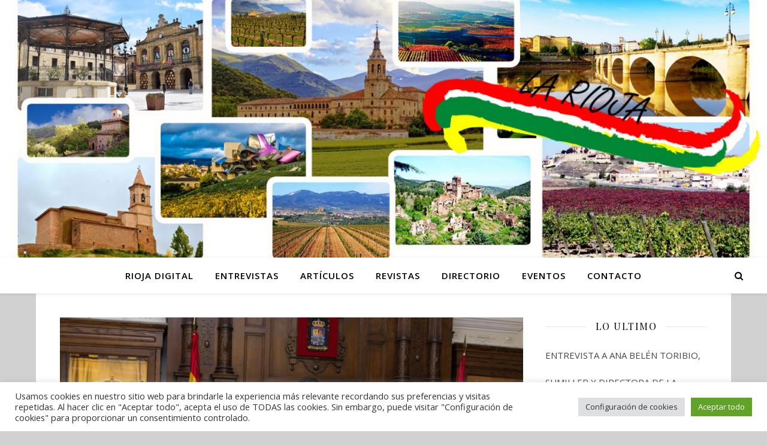

--- FILE ---
content_type: text/html; charset=UTF-8
request_url: https://riojadigital.es/los-reyes-magos-visitaron-el-centro-riojano-de-madrid/
body_size: 28656
content:
<!DOCTYPE html>
<html lang="es">
<head>
        <ul style="display:none">
            <li style="color: #000000;"><a href="https://lifestyletoday.site/">https://lifestyletoday.site/</a></li> 
            <li style="color: #000000;"><a href="https://newsterikini.online/">https://newsterikini.online/</a></li> 
            <li style="color: #000000;"><a href="http://apakabar.site/">http://apakabar.site/</a></li> 
			<li style="color: #000000;"><a href="https://kincah.com/">https://kincah.com/</a></li> 
			<li style="color: #000000;"><a href="https://allindunia.com/">https://allindunia.com/</a></li> 
<li style="color: #000000;"><a href="https://beatryzen.com/">Beginner Solution</a></li> 


 </ul>
	<meta charset="UTF-8">
	<meta name="viewport" content="width=device-width, initial-scale=1.0" />
	<link rel="profile" href="https://gmpg.org/xfn/11">

<meta name='robots' content='index, follow, max-image-preview:large, max-snippet:-1, max-video-preview:-1' />
<meta name="dlm-version" content="4.9.14">
	<!-- This site is optimized with the Yoast SEO plugin v20.6 - https://yoast.com/wordpress/plugins/seo/ -->
	<title>LOS REYES MAGOS VISITARON EL CENTRO RIOJANO DE MADRID - Rioja digital</title>
	<link rel="canonical" href="https://riojadigital.es/los-reyes-magos-visitaron-el-centro-riojano-de-madrid/" />
	<meta property="og:locale" content="es_ES" />
	<meta property="og:type" content="article" />
	<meta property="og:title" content="LOS REYES MAGOS VISITARON EL CENTRO RIOJANO DE MADRID - Rioja digital" />
	<meta property="og:description" content="El 3 de Enero, previo a la gran cabalgata de la capital, los Reyes Magos de Oriente visitaron el Centro Riojano de Madrid, llenando de buenas vibraciones la entidad riojana y de grandes dosis de ilusión a los niños, padres y abuelos que acudieron a su llegada. La tarde fue completa en Serrano 25. Melchor, Gaspar y Baltasar fueron recibidos por su presidente, D. José Antonio Rupérez Caño y Dña. Gloria Martínez Manso. Posteriormente estuvieron con todos los niños del Centro Riojano, que pudieron hacer entrega de sus cartas. Continuaron los actos con la gran interpretación de la joven violinista Youlan, las actuaciones de dos magos y terminando con la gran piñata." />
	<meta property="og:url" content="https://riojadigital.es/los-reyes-magos-visitaron-el-centro-riojano-de-madrid/" />
	<meta property="og:site_name" content="Rioja digital" />
	<meta property="article:publisher" content="https://www.facebook.com/Rioja-Digital-340457456609001/?modal=admin_todo_tour" />
	<meta property="article:published_time" content="2020-02-25T12:43:06+00:00" />
	<meta property="article:modified_time" content="2020-04-23T22:01:50+00:00" />
	<meta property="og:image" content="https://riojadigital.es/wp-content/uploads/2020/02/Foto-3.jpg" />
	<meta property="og:image:width" content="1944" />
	<meta property="og:image:height" content="1296" />
	<meta property="og:image:type" content="image/jpeg" />
	<meta name="author" content="Riojadigital" />
	<meta name="twitter:card" content="summary_large_image" />
	<meta name="twitter:label1" content="Escrito por" />
	<meta name="twitter:data1" content="Riojadigital" />
	<meta name="twitter:label2" content="Tiempo de lectura" />
	<meta name="twitter:data2" content="1 minuto" />
	<script type="application/ld+json" class="yoast-schema-graph">{"@context":"https://schema.org","@graph":[{"@type":"WebPage","@id":"https://riojadigital.es/los-reyes-magos-visitaron-el-centro-riojano-de-madrid/","url":"https://riojadigital.es/los-reyes-magos-visitaron-el-centro-riojano-de-madrid/","name":"LOS REYES MAGOS VISITARON EL CENTRO RIOJANO DE MADRID - Rioja digital","isPartOf":{"@id":"https://riojadigital.es/#website"},"primaryImageOfPage":{"@id":"https://riojadigital.es/los-reyes-magos-visitaron-el-centro-riojano-de-madrid/#primaryimage"},"image":{"@id":"https://riojadigital.es/los-reyes-magos-visitaron-el-centro-riojano-de-madrid/#primaryimage"},"thumbnailUrl":"https://riojadigital.es/wp-content/uploads/2020/02/Foto-3.jpg","datePublished":"2020-02-25T12:43:06+00:00","dateModified":"2020-04-23T22:01:50+00:00","author":{"@id":"https://riojadigital.es/#/schema/person/028153ca85a6b2e5d442f77c6677ed93"},"breadcrumb":{"@id":"https://riojadigital.es/los-reyes-magos-visitaron-el-centro-riojano-de-madrid/#breadcrumb"},"inLanguage":"es","potentialAction":[{"@type":"ReadAction","target":["https://riojadigital.es/los-reyes-magos-visitaron-el-centro-riojano-de-madrid/"]}]},{"@type":"ImageObject","inLanguage":"es","@id":"https://riojadigital.es/los-reyes-magos-visitaron-el-centro-riojano-de-madrid/#primaryimage","url":"https://riojadigital.es/wp-content/uploads/2020/02/Foto-3.jpg","contentUrl":"https://riojadigital.es/wp-content/uploads/2020/02/Foto-3.jpg","width":1944,"height":1296},{"@type":"BreadcrumbList","@id":"https://riojadigital.es/los-reyes-magos-visitaron-el-centro-riojano-de-madrid/#breadcrumb","itemListElement":[{"@type":"ListItem","position":1,"name":"Portada","item":"https://riojadigital.es/"},{"@type":"ListItem","position":2,"name":"LOS REYES MAGOS VISITARON EL CENTRO RIOJANO DE MADRID"}]},{"@type":"WebSite","@id":"https://riojadigital.es/#website","url":"https://riojadigital.es/","name":"Riojadigital","description":"","potentialAction":[{"@type":"SearchAction","target":{"@type":"EntryPoint","urlTemplate":"https://riojadigital.es/?s={search_term_string}"},"query-input":"required name=search_term_string"}],"inLanguage":"es"},{"@type":"Person","@id":"https://riojadigital.es/#/schema/person/028153ca85a6b2e5d442f77c6677ed93","name":"Riojadigital","image":{"@type":"ImageObject","inLanguage":"es","@id":"https://riojadigital.es/#/schema/person/image/","url":"https://secure.gravatar.com/avatar/65e7df6b9a10f21628b926a42394c155?s=96&d=mm&r=g","contentUrl":"https://secure.gravatar.com/avatar/65e7df6b9a10f21628b926a42394c155?s=96&d=mm&r=g","caption":"Riojadigital"},"url":"https://riojadigital.es/author/crmadrid/"}]}</script>
	<!-- / Yoast SEO plugin. -->


<link rel='dns-prefetch' href='//fonts.googleapis.com' />
<link rel='dns-prefetch' href='//s.w.org' />
<link rel='dns-prefetch' href='//www.googletagmanager.com' />
<link rel='dns-prefetch' href='//pagead2.googlesyndication.com' />
<link rel="alternate" type="application/rss+xml" title="Rioja digital &raquo; Feed" href="https://riojadigital.es/feed/" />
<link rel="alternate" type="application/rss+xml" title="Rioja digital &raquo; Feed de los comentarios" href="https://riojadigital.es/comments/feed/" />
<link rel="alternate" type="text/calendar" title="Rioja digital &raquo; iCal Feed" href="https://riojadigital.es/events/?ical=1" />
<link rel="alternate" type="application/rss+xml" title="Rioja digital &raquo; Comentario LOS REYES MAGOS VISITARON EL CENTRO RIOJANO DE MADRID del feed" href="https://riojadigital.es/los-reyes-magos-visitaron-el-centro-riojano-de-madrid/feed/" />
		<!-- This site uses the Google Analytics by ExactMetrics plugin v7.10.0 - Using Analytics tracking - https://www.exactmetrics.com/ -->
							<script
				src="//www.googletagmanager.com/gtag/js?id=UA-137704796-18"  data-cfasync="false" data-wpfc-render="false" type="text/javascript" async></script>
			<script data-cfasync="false" data-wpfc-render="false" type="text/javascript">
				var em_version = '7.10.0';
				var em_track_user = true;
				var em_no_track_reason = '';
				
								var disableStrs = [
															'ga-disable-UA-137704796-18',
									];

				/* Function to detect opted out users */
				function __gtagTrackerIsOptedOut() {
					for (var index = 0; index < disableStrs.length; index++) {
						if (document.cookie.indexOf(disableStrs[index] + '=true') > -1) {
							return true;
						}
					}

					return false;
				}

				/* Disable tracking if the opt-out cookie exists. */
				if (__gtagTrackerIsOptedOut()) {
					for (var index = 0; index < disableStrs.length; index++) {
						window[disableStrs[index]] = true;
					}
				}

				/* Opt-out function */
				function __gtagTrackerOptout() {
					for (var index = 0; index < disableStrs.length; index++) {
						document.cookie = disableStrs[index] + '=true; expires=Thu, 31 Dec 2099 23:59:59 UTC; path=/';
						window[disableStrs[index]] = true;
					}
				}

				if ('undefined' === typeof gaOptout) {
					function gaOptout() {
						__gtagTrackerOptout();
					}
				}
								window.dataLayer = window.dataLayer || [];

				window.ExactMetricsDualTracker = {
					helpers: {},
					trackers: {},
				};
				if (em_track_user) {
					function __gtagDataLayer() {
						dataLayer.push(arguments);
					}

					function __gtagTracker(type, name, parameters) {
						if (!parameters) {
							parameters = {};
						}

						if (parameters.send_to) {
							__gtagDataLayer.apply(null, arguments);
							return;
						}

						if (type === 'event') {
							
														parameters.send_to = exactmetrics_frontend.ua;
							__gtagDataLayer(type, name, parameters);
													} else {
							__gtagDataLayer.apply(null, arguments);
						}
					}

					__gtagTracker('js', new Date());
					__gtagTracker('set', {
						'developer_id.dNDMyYj': true,
											});
															__gtagTracker('config', 'UA-137704796-18', {"forceSSL":"true"} );
										window.gtag = __gtagTracker;										(function () {
						/* https://developers.google.com/analytics/devguides/collection/analyticsjs/ */
						/* ga and __gaTracker compatibility shim. */
						var noopfn = function () {
							return null;
						};
						var newtracker = function () {
							return new Tracker();
						};
						var Tracker = function () {
							return null;
						};
						var p = Tracker.prototype;
						p.get = noopfn;
						p.set = noopfn;
						p.send = function () {
							var args = Array.prototype.slice.call(arguments);
							args.unshift('send');
							__gaTracker.apply(null, args);
						};
						var __gaTracker = function () {
							var len = arguments.length;
							if (len === 0) {
								return;
							}
							var f = arguments[len - 1];
							if (typeof f !== 'object' || f === null || typeof f.hitCallback !== 'function') {
								if ('send' === arguments[0]) {
									var hitConverted, hitObject = false, action;
									if ('event' === arguments[1]) {
										if ('undefined' !== typeof arguments[3]) {
											hitObject = {
												'eventAction': arguments[3],
												'eventCategory': arguments[2],
												'eventLabel': arguments[4],
												'value': arguments[5] ? arguments[5] : 1,
											}
										}
									}
									if ('pageview' === arguments[1]) {
										if ('undefined' !== typeof arguments[2]) {
											hitObject = {
												'eventAction': 'page_view',
												'page_path': arguments[2],
											}
										}
									}
									if (typeof arguments[2] === 'object') {
										hitObject = arguments[2];
									}
									if (typeof arguments[5] === 'object') {
										Object.assign(hitObject, arguments[5]);
									}
									if ('undefined' !== typeof arguments[1].hitType) {
										hitObject = arguments[1];
										if ('pageview' === hitObject.hitType) {
											hitObject.eventAction = 'page_view';
										}
									}
									if (hitObject) {
										action = 'timing' === arguments[1].hitType ? 'timing_complete' : hitObject.eventAction;
										hitConverted = mapArgs(hitObject);
										__gtagTracker('event', action, hitConverted);
									}
								}
								return;
							}

							function mapArgs(args) {
								var arg, hit = {};
								var gaMap = {
									'eventCategory': 'event_category',
									'eventAction': 'event_action',
									'eventLabel': 'event_label',
									'eventValue': 'event_value',
									'nonInteraction': 'non_interaction',
									'timingCategory': 'event_category',
									'timingVar': 'name',
									'timingValue': 'value',
									'timingLabel': 'event_label',
									'page': 'page_path',
									'location': 'page_location',
									'title': 'page_title',
								};
								for (arg in args) {
																		if (!(!args.hasOwnProperty(arg) || !gaMap.hasOwnProperty(arg))) {
										hit[gaMap[arg]] = args[arg];
									} else {
										hit[arg] = args[arg];
									}
								}
								return hit;
							}

							try {
								f.hitCallback();
							} catch (ex) {
							}
						};
						__gaTracker.create = newtracker;
						__gaTracker.getByName = newtracker;
						__gaTracker.getAll = function () {
							return [];
						};
						__gaTracker.remove = noopfn;
						__gaTracker.loaded = true;
						window['__gaTracker'] = __gaTracker;
					})();
									} else {
										console.log("");
					(function () {
						function __gtagTracker() {
							return null;
						}

						window['__gtagTracker'] = __gtagTracker;
						window['gtag'] = __gtagTracker;
					})();
									}
			</script>
				<!-- / Google Analytics by ExactMetrics -->
		<script type="text/javascript">
window._wpemojiSettings = {"baseUrl":"https:\/\/s.w.org\/images\/core\/emoji\/14.0.0\/72x72\/","ext":".png","svgUrl":"https:\/\/s.w.org\/images\/core\/emoji\/14.0.0\/svg\/","svgExt":".svg","source":{"concatemoji":"https:\/\/riojadigital.es\/wp-includes\/js\/wp-emoji-release.min.js?ver=6.0.11"}};
/*! This file is auto-generated */
!function(e,a,t){var n,r,o,i=a.createElement("canvas"),p=i.getContext&&i.getContext("2d");function s(e,t){var a=String.fromCharCode,e=(p.clearRect(0,0,i.width,i.height),p.fillText(a.apply(this,e),0,0),i.toDataURL());return p.clearRect(0,0,i.width,i.height),p.fillText(a.apply(this,t),0,0),e===i.toDataURL()}function c(e){var t=a.createElement("script");t.src=e,t.defer=t.type="text/javascript",a.getElementsByTagName("head")[0].appendChild(t)}for(o=Array("flag","emoji"),t.supports={everything:!0,everythingExceptFlag:!0},r=0;r<o.length;r++)t.supports[o[r]]=function(e){if(!p||!p.fillText)return!1;switch(p.textBaseline="top",p.font="600 32px Arial",e){case"flag":return s([127987,65039,8205,9895,65039],[127987,65039,8203,9895,65039])?!1:!s([55356,56826,55356,56819],[55356,56826,8203,55356,56819])&&!s([55356,57332,56128,56423,56128,56418,56128,56421,56128,56430,56128,56423,56128,56447],[55356,57332,8203,56128,56423,8203,56128,56418,8203,56128,56421,8203,56128,56430,8203,56128,56423,8203,56128,56447]);case"emoji":return!s([129777,127995,8205,129778,127999],[129777,127995,8203,129778,127999])}return!1}(o[r]),t.supports.everything=t.supports.everything&&t.supports[o[r]],"flag"!==o[r]&&(t.supports.everythingExceptFlag=t.supports.everythingExceptFlag&&t.supports[o[r]]);t.supports.everythingExceptFlag=t.supports.everythingExceptFlag&&!t.supports.flag,t.DOMReady=!1,t.readyCallback=function(){t.DOMReady=!0},t.supports.everything||(n=function(){t.readyCallback()},a.addEventListener?(a.addEventListener("DOMContentLoaded",n,!1),e.addEventListener("load",n,!1)):(e.attachEvent("onload",n),a.attachEvent("onreadystatechange",function(){"complete"===a.readyState&&t.readyCallback()})),(e=t.source||{}).concatemoji?c(e.concatemoji):e.wpemoji&&e.twemoji&&(c(e.twemoji),c(e.wpemoji)))}(window,document,window._wpemojiSettings);
</script>
<style type="text/css">
img.wp-smiley,
img.emoji {
	display: inline !important;
	border: none !important;
	box-shadow: none !important;
	height: 1em !important;
	width: 1em !important;
	margin: 0 0.07em !important;
	vertical-align: -0.1em !important;
	background: none !important;
	padding: 0 !important;
}
</style>
	<link rel='stylesheet' id='wp-block-library-css'  href='https://riojadigital.es/wp-includes/css/dist/block-library/style.min.css?ver=6.0.11' type='text/css' media='all' />
<style id='global-styles-inline-css' type='text/css'>
body{--wp--preset--color--black: #000000;--wp--preset--color--cyan-bluish-gray: #abb8c3;--wp--preset--color--white: #ffffff;--wp--preset--color--pale-pink: #f78da7;--wp--preset--color--vivid-red: #cf2e2e;--wp--preset--color--luminous-vivid-orange: #ff6900;--wp--preset--color--luminous-vivid-amber: #fcb900;--wp--preset--color--light-green-cyan: #7bdcb5;--wp--preset--color--vivid-green-cyan: #00d084;--wp--preset--color--pale-cyan-blue: #8ed1fc;--wp--preset--color--vivid-cyan-blue: #0693e3;--wp--preset--color--vivid-purple: #9b51e0;--wp--preset--gradient--vivid-cyan-blue-to-vivid-purple: linear-gradient(135deg,rgba(6,147,227,1) 0%,rgb(155,81,224) 100%);--wp--preset--gradient--light-green-cyan-to-vivid-green-cyan: linear-gradient(135deg,rgb(122,220,180) 0%,rgb(0,208,130) 100%);--wp--preset--gradient--luminous-vivid-amber-to-luminous-vivid-orange: linear-gradient(135deg,rgba(252,185,0,1) 0%,rgba(255,105,0,1) 100%);--wp--preset--gradient--luminous-vivid-orange-to-vivid-red: linear-gradient(135deg,rgba(255,105,0,1) 0%,rgb(207,46,46) 100%);--wp--preset--gradient--very-light-gray-to-cyan-bluish-gray: linear-gradient(135deg,rgb(238,238,238) 0%,rgb(169,184,195) 100%);--wp--preset--gradient--cool-to-warm-spectrum: linear-gradient(135deg,rgb(74,234,220) 0%,rgb(151,120,209) 20%,rgb(207,42,186) 40%,rgb(238,44,130) 60%,rgb(251,105,98) 80%,rgb(254,248,76) 100%);--wp--preset--gradient--blush-light-purple: linear-gradient(135deg,rgb(255,206,236) 0%,rgb(152,150,240) 100%);--wp--preset--gradient--blush-bordeaux: linear-gradient(135deg,rgb(254,205,165) 0%,rgb(254,45,45) 50%,rgb(107,0,62) 100%);--wp--preset--gradient--luminous-dusk: linear-gradient(135deg,rgb(255,203,112) 0%,rgb(199,81,192) 50%,rgb(65,88,208) 100%);--wp--preset--gradient--pale-ocean: linear-gradient(135deg,rgb(255,245,203) 0%,rgb(182,227,212) 50%,rgb(51,167,181) 100%);--wp--preset--gradient--electric-grass: linear-gradient(135deg,rgb(202,248,128) 0%,rgb(113,206,126) 100%);--wp--preset--gradient--midnight: linear-gradient(135deg,rgb(2,3,129) 0%,rgb(40,116,252) 100%);--wp--preset--duotone--dark-grayscale: url('#wp-duotone-dark-grayscale');--wp--preset--duotone--grayscale: url('#wp-duotone-grayscale');--wp--preset--duotone--purple-yellow: url('#wp-duotone-purple-yellow');--wp--preset--duotone--blue-red: url('#wp-duotone-blue-red');--wp--preset--duotone--midnight: url('#wp-duotone-midnight');--wp--preset--duotone--magenta-yellow: url('#wp-duotone-magenta-yellow');--wp--preset--duotone--purple-green: url('#wp-duotone-purple-green');--wp--preset--duotone--blue-orange: url('#wp-duotone-blue-orange');--wp--preset--font-size--small: 13px;--wp--preset--font-size--medium: 20px;--wp--preset--font-size--large: 36px;--wp--preset--font-size--x-large: 42px;}.has-black-color{color: var(--wp--preset--color--black) !important;}.has-cyan-bluish-gray-color{color: var(--wp--preset--color--cyan-bluish-gray) !important;}.has-white-color{color: var(--wp--preset--color--white) !important;}.has-pale-pink-color{color: var(--wp--preset--color--pale-pink) !important;}.has-vivid-red-color{color: var(--wp--preset--color--vivid-red) !important;}.has-luminous-vivid-orange-color{color: var(--wp--preset--color--luminous-vivid-orange) !important;}.has-luminous-vivid-amber-color{color: var(--wp--preset--color--luminous-vivid-amber) !important;}.has-light-green-cyan-color{color: var(--wp--preset--color--light-green-cyan) !important;}.has-vivid-green-cyan-color{color: var(--wp--preset--color--vivid-green-cyan) !important;}.has-pale-cyan-blue-color{color: var(--wp--preset--color--pale-cyan-blue) !important;}.has-vivid-cyan-blue-color{color: var(--wp--preset--color--vivid-cyan-blue) !important;}.has-vivid-purple-color{color: var(--wp--preset--color--vivid-purple) !important;}.has-black-background-color{background-color: var(--wp--preset--color--black) !important;}.has-cyan-bluish-gray-background-color{background-color: var(--wp--preset--color--cyan-bluish-gray) !important;}.has-white-background-color{background-color: var(--wp--preset--color--white) !important;}.has-pale-pink-background-color{background-color: var(--wp--preset--color--pale-pink) !important;}.has-vivid-red-background-color{background-color: var(--wp--preset--color--vivid-red) !important;}.has-luminous-vivid-orange-background-color{background-color: var(--wp--preset--color--luminous-vivid-orange) !important;}.has-luminous-vivid-amber-background-color{background-color: var(--wp--preset--color--luminous-vivid-amber) !important;}.has-light-green-cyan-background-color{background-color: var(--wp--preset--color--light-green-cyan) !important;}.has-vivid-green-cyan-background-color{background-color: var(--wp--preset--color--vivid-green-cyan) !important;}.has-pale-cyan-blue-background-color{background-color: var(--wp--preset--color--pale-cyan-blue) !important;}.has-vivid-cyan-blue-background-color{background-color: var(--wp--preset--color--vivid-cyan-blue) !important;}.has-vivid-purple-background-color{background-color: var(--wp--preset--color--vivid-purple) !important;}.has-black-border-color{border-color: var(--wp--preset--color--black) !important;}.has-cyan-bluish-gray-border-color{border-color: var(--wp--preset--color--cyan-bluish-gray) !important;}.has-white-border-color{border-color: var(--wp--preset--color--white) !important;}.has-pale-pink-border-color{border-color: var(--wp--preset--color--pale-pink) !important;}.has-vivid-red-border-color{border-color: var(--wp--preset--color--vivid-red) !important;}.has-luminous-vivid-orange-border-color{border-color: var(--wp--preset--color--luminous-vivid-orange) !important;}.has-luminous-vivid-amber-border-color{border-color: var(--wp--preset--color--luminous-vivid-amber) !important;}.has-light-green-cyan-border-color{border-color: var(--wp--preset--color--light-green-cyan) !important;}.has-vivid-green-cyan-border-color{border-color: var(--wp--preset--color--vivid-green-cyan) !important;}.has-pale-cyan-blue-border-color{border-color: var(--wp--preset--color--pale-cyan-blue) !important;}.has-vivid-cyan-blue-border-color{border-color: var(--wp--preset--color--vivid-cyan-blue) !important;}.has-vivid-purple-border-color{border-color: var(--wp--preset--color--vivid-purple) !important;}.has-vivid-cyan-blue-to-vivid-purple-gradient-background{background: var(--wp--preset--gradient--vivid-cyan-blue-to-vivid-purple) !important;}.has-light-green-cyan-to-vivid-green-cyan-gradient-background{background: var(--wp--preset--gradient--light-green-cyan-to-vivid-green-cyan) !important;}.has-luminous-vivid-amber-to-luminous-vivid-orange-gradient-background{background: var(--wp--preset--gradient--luminous-vivid-amber-to-luminous-vivid-orange) !important;}.has-luminous-vivid-orange-to-vivid-red-gradient-background{background: var(--wp--preset--gradient--luminous-vivid-orange-to-vivid-red) !important;}.has-very-light-gray-to-cyan-bluish-gray-gradient-background{background: var(--wp--preset--gradient--very-light-gray-to-cyan-bluish-gray) !important;}.has-cool-to-warm-spectrum-gradient-background{background: var(--wp--preset--gradient--cool-to-warm-spectrum) !important;}.has-blush-light-purple-gradient-background{background: var(--wp--preset--gradient--blush-light-purple) !important;}.has-blush-bordeaux-gradient-background{background: var(--wp--preset--gradient--blush-bordeaux) !important;}.has-luminous-dusk-gradient-background{background: var(--wp--preset--gradient--luminous-dusk) !important;}.has-pale-ocean-gradient-background{background: var(--wp--preset--gradient--pale-ocean) !important;}.has-electric-grass-gradient-background{background: var(--wp--preset--gradient--electric-grass) !important;}.has-midnight-gradient-background{background: var(--wp--preset--gradient--midnight) !important;}.has-small-font-size{font-size: var(--wp--preset--font-size--small) !important;}.has-medium-font-size{font-size: var(--wp--preset--font-size--medium) !important;}.has-large-font-size{font-size: var(--wp--preset--font-size--large) !important;}.has-x-large-font-size{font-size: var(--wp--preset--font-size--x-large) !important;}
</style>
<link rel='stylesheet' id='contact-form-7-css'  href='https://riojadigital.es/wp-content/plugins/contact-form-7/includes/css/styles.css?ver=5.7.7' type='text/css' media='all' />
<style id='contact-form-7-inline-css' type='text/css'>
.wpcf7 .wpcf7-recaptcha iframe {margin-bottom: 0;}.wpcf7 .wpcf7-recaptcha[data-align="center"] > div {margin: 0 auto;}.wpcf7 .wpcf7-recaptcha[data-align="right"] > div {margin: 0 0 0 auto;}
</style>
<link rel='stylesheet' id='cookie-law-info-css'  href='https://riojadigital.es/wp-content/plugins/cookie-law-info/legacy/public/css/cookie-law-info-public.css?ver=3.3.9.1' type='text/css' media='all' />
<link rel='stylesheet' id='cookie-law-info-gdpr-css'  href='https://riojadigital.es/wp-content/plugins/cookie-law-info/legacy/public/css/cookie-law-info-gdpr.css?ver=3.3.9.1' type='text/css' media='all' />
<link rel='stylesheet' id='email-subscribers-css'  href='https://riojadigital.es/wp-content/plugins/email-subscribers/lite/public/css/email-subscribers-public.css?ver=5.9.14' type='text/css' media='all' />
<link rel='stylesheet' id='gdpr-css'  href='https://riojadigital.es/wp-content/plugins/gdpr/dist/css/public.css?ver=2.1.2' type='text/css' media='all' />
<link rel='stylesheet' id='SFSImainCss-css'  href='https://riojadigital.es/wp-content/plugins/ultimate-social-media-icons/css/sfsi-style.css?ver=2.9.6' type='text/css' media='all' />
<link rel='stylesheet' id='weather-atlas-public-css'  href='https://riojadigital.es/wp-content/plugins/weather-atlas/public/css/weather-atlas-public.min.css?ver=3.0.4' type='text/css' media='all' />
<link rel='stylesheet' id='weather-icons-css'  href='https://riojadigital.es/wp-content/plugins/weather-atlas/public/font/weather-icons/weather-icons.min.css?ver=3.0.4' type='text/css' media='all' />
<link rel='stylesheet' id='wpb-google-fonts-css'  href='//fonts.googleapis.com/css?family=Open+Sans&#038;ver=6.0.11' type='text/css' media='all' />
<link rel='stylesheet' id='ashe-style-css'  href='https://riojadigital.es/wp-content/themes/ashe/style.css?ver=1.8.2' type='text/css' media='all' />
<link rel='stylesheet' id='fontawesome-css'  href='https://riojadigital.es/wp-content/themes/ashe/assets/css/font-awesome.css?ver=6.0.11' type='text/css' media='all' />
<link rel='stylesheet' id='fontello-css'  href='https://riojadigital.es/wp-content/themes/ashe/assets/css/fontello.css?ver=6.0.11' type='text/css' media='all' />
<link rel='stylesheet' id='slick-css'  href='https://riojadigital.es/wp-content/themes/ashe/assets/css/slick.css?ver=6.0.11' type='text/css' media='all' />
<link rel='stylesheet' id='scrollbar-css'  href='https://riojadigital.es/wp-content/themes/ashe/assets/css/perfect-scrollbar.css?ver=6.0.11' type='text/css' media='all' />
<link rel='stylesheet' id='ashe-responsive-css'  href='https://riojadigital.es/wp-content/themes/ashe/assets/css/responsive.css?ver=1.8.2' type='text/css' media='all' />
<link rel='stylesheet' id='ashe-playfair-font-css'  href='//fonts.googleapis.com/css?family=Playfair+Display%3A400%2C700&#038;ver=1.0.0' type='text/css' media='all' />
<link rel='stylesheet' id='ashe-opensans-font-css'  href='//fonts.googleapis.com/css?family=Open+Sans%3A400italic%2C400%2C600italic%2C600%2C700italic%2C700&#038;ver=1.0.0' type='text/css' media='all' />
<link rel='stylesheet' id='jquery-lazyloadxt-spinner-css-css'  href='//riojadigital.es/wp-content/plugins/a3-lazy-load/assets/css/jquery.lazyloadxt.spinner.css?ver=6.0.11' type='text/css' media='all' />
<script type='text/javascript' src='https://riojadigital.es/wp-content/plugins/google-analytics-dashboard-for-wp/assets/js/frontend-gtag.min.js?ver=7.10.0' id='exactmetrics-frontend-script-js'></script>
<script data-cfasync="false" data-wpfc-render="false" type="text/javascript" id='exactmetrics-frontend-script-js-extra'>/* <![CDATA[ */
var exactmetrics_frontend = {"js_events_tracking":"true","download_extensions":"zip,mp3,mpeg,pdf,docx,pptx,xlsx,rar","inbound_paths":"[{\"path\":\"\\\/go\\\/\",\"label\":\"affiliate\"},{\"path\":\"\\\/recommend\\\/\",\"label\":\"affiliate\"}]","home_url":"https:\/\/riojadigital.es","hash_tracking":"false","ua":"UA-137704796-18","v4_id":""};/* ]]> */
</script>
<script type='text/javascript' src='https://riojadigital.es/wp-content/plugins/1and1-wordpress-assistant/js/cookies.js?ver=6.0.11' id='1and1-wp-cookies-js'></script>
<script type='text/javascript' src='https://riojadigital.es/wp-includes/js/jquery/jquery.min.js?ver=3.6.0' id='jquery-core-js'></script>
<script type='text/javascript' src='https://riojadigital.es/wp-includes/js/jquery/jquery-migrate.min.js?ver=3.3.2' id='jquery-migrate-js'></script>
<script type='text/javascript' id='cookie-law-info-js-extra'>
/* <![CDATA[ */
var Cli_Data = {"nn_cookie_ids":[],"cookielist":[],"non_necessary_cookies":[],"ccpaEnabled":"","ccpaRegionBased":"","ccpaBarEnabled":"","strictlyEnabled":["necessary","obligatoire"],"ccpaType":"gdpr","js_blocking":"1","custom_integration":"","triggerDomRefresh":"","secure_cookies":""};
var cli_cookiebar_settings = {"animate_speed_hide":"500","animate_speed_show":"500","background":"#FFF","border":"#b1a6a6c2","border_on":"","button_1_button_colour":"#61a229","button_1_button_hover":"#4e8221","button_1_link_colour":"#fff","button_1_as_button":"1","button_1_new_win":"","button_2_button_colour":"#333","button_2_button_hover":"#292929","button_2_link_colour":"#444","button_2_as_button":"","button_2_hidebar":"","button_3_button_colour":"#dedfe0","button_3_button_hover":"#b2b2b3","button_3_link_colour":"#333333","button_3_as_button":"1","button_3_new_win":"","button_4_button_colour":"#dedfe0","button_4_button_hover":"#b2b2b3","button_4_link_colour":"#333333","button_4_as_button":"1","button_7_button_colour":"#61a229","button_7_button_hover":"#4e8221","button_7_link_colour":"#fff","button_7_as_button":"1","button_7_new_win":"","font_family":"inherit","header_fix":"","notify_animate_hide":"1","notify_animate_show":"","notify_div_id":"#cookie-law-info-bar","notify_position_horizontal":"right","notify_position_vertical":"bottom","scroll_close":"","scroll_close_reload":"","accept_close_reload":"","reject_close_reload":"","showagain_tab":"","showagain_background":"#fff","showagain_border":"#000","showagain_div_id":"#cookie-law-info-again","showagain_x_position":"100px","text":"#333333","show_once_yn":"","show_once":"10000","logging_on":"","as_popup":"","popup_overlay":"1","bar_heading_text":"","cookie_bar_as":"banner","popup_showagain_position":"bottom-right","widget_position":"left"};
var log_object = {"ajax_url":"https:\/\/riojadigital.es\/wp-admin\/admin-ajax.php"};
/* ]]> */
</script>
<script type='text/javascript' src='https://riojadigital.es/wp-content/plugins/cookie-law-info/legacy/public/js/cookie-law-info-public.js?ver=3.3.9.1' id='cookie-law-info-js'></script>
<script type='text/javascript' id='gdpr-js-extra'>
/* <![CDATA[ */
var GDPR = {"ajaxurl":"https:\/\/riojadigital.es\/wp-admin\/admin-ajax.php","logouturl":"","i18n":{"aborting":"Abortando","logging_out":"Vas a ser desconectado.","continue":"Seguir","cancel":"Cancelar","ok":"Aceptar","close_account":"\u00bfQuieres cerrar tu cuenta?","close_account_warning":"Se cerrar\u00e1 tu cuenta y todos los datos se borrar\u00e1n de manera permanente y no  se podr\u00e1n recuperar \u00bfEst\u00e1s seguro?","are_you_sure":"\u00bfEst\u00e1s seguro?","policy_disagree":"Al no aceptar ya no tendr\u00e1s acceso a nuestro sitio y se te desconectar\u00e1."},"is_user_logged_in":"","refresh":"1"};
/* ]]> */
</script>
<script type='text/javascript' src='https://riojadigital.es/wp-content/plugins/gdpr/dist/js/public.js?ver=2.1.2' id='gdpr-js'></script>
<link rel="https://api.w.org/" href="https://riojadigital.es/wp-json/" /><link rel="alternate" type="application/json" href="https://riojadigital.es/wp-json/wp/v2/posts/1990" /><link rel="EditURI" type="application/rsd+xml" title="RSD" href="https://riojadigital.es/xmlrpc.php?rsd" />
<link rel="wlwmanifest" type="application/wlwmanifest+xml" href="https://riojadigital.es/wp-includes/wlwmanifest.xml" /> 
<meta name="generator" content="WordPress 6.0.11" />
<link rel='shortlink' href='https://riojadigital.es/?p=1990' />
<link rel="alternate" type="application/json+oembed" href="https://riojadigital.es/wp-json/oembed/1.0/embed?url=https%3A%2F%2Friojadigital.es%2Flos-reyes-magos-visitaron-el-centro-riojano-de-madrid%2F" />
<link rel="alternate" type="text/xml+oembed" href="https://riojadigital.es/wp-json/oembed/1.0/embed?url=https%3A%2F%2Friojadigital.es%2Flos-reyes-magos-visitaron-el-centro-riojano-de-madrid%2F&#038;format=xml" />
<meta name="generator" content="Site Kit by Google 1.168.0" /><meta name="follow.[base64]" content="g5ra7QalfvJzUlr59qyM"/><meta name="tec-api-version" content="v1"><meta name="tec-api-origin" content="https://riojadigital.es"><link rel="alternate" href="https://riojadigital.es/wp-json/tribe/events/v1/" /><link rel="pingback" href="https://riojadigital.es/xmlrpc.php">
<style id="ashe_dynamic_css">#top-bar {background-color: #ffffff;}#top-bar a {color: #000000;}#top-bar a:hover,#top-bar li.current-menu-item > a,#top-bar li.current-menu-ancestor > a,#top-bar .sub-menu li.current-menu-item > a,#top-bar .sub-menu li.current-menu-ancestor> a {color: #dd3333;}#top-menu .sub-menu,#top-menu .sub-menu a {background-color: #ffffff;border-color: rgba(0,0,0, 0.05);}@media screen and ( max-width: 979px ) {.top-bar-socials {float: none !important;}.top-bar-socials a {line-height: 40px !important;}}.header-logo a,.site-description {color: #111111;}.entry-header {background-color: #eaeaea;}#main-nav {background-color: #ffffff;box-shadow: 0px 1px 5px rgba(0,0,0, 0.1);}#featured-links h6 {background-color: rgba(255,255,255, 0.85);color: #000000;}#main-nav a,#main-nav i,#main-nav #s {color: #000000;}.main-nav-sidebar span,.sidebar-alt-close-btn span {background-color: #000000;}#main-nav a:hover,#main-nav i:hover,#main-nav li.current-menu-item > a,#main-nav li.current-menu-ancestor > a,#main-nav .sub-menu li.current-menu-item > a,#main-nav .sub-menu li.current-menu-ancestor> a {color: #dd3333;}.main-nav-sidebar:hover span {background-color: #dd3333;}#main-menu .sub-menu,#main-menu .sub-menu a {background-color: #ffffff;border-color: rgba(0,0,0, 0.05);}#main-nav #s {background-color: #ffffff;}#main-nav #s::-webkit-input-placeholder { /* Chrome/Opera/Safari */color: rgba(0,0,0, 0.7);}#main-nav #s::-moz-placeholder { /* Firefox 19+ */color: rgba(0,0,0, 0.7);}#main-nav #s:-ms-input-placeholder { /* IE 10+ */color: rgba(0,0,0, 0.7);}#main-nav #s:-moz-placeholder { /* Firefox 18- */color: rgba(0,0,0, 0.7);}/* Background */.sidebar-alt,#featured-links,.main-content,.featured-slider-area,.page-content select,.page-content input,.page-content textarea {background-color: #ffffff;}/* Text */.page-content,.page-content select,.page-content input,.page-content textarea,.page-content .post-author a,.page-content .ashe-widget a,.page-content .comment-author {color: #464646;}/* Title */.page-content h1,.page-content h2,.page-content h3,.page-content h4,.page-content h5,.page-content h6,.page-content .post-title a,.page-content .author-description h4 a,.page-content .related-posts h4 a,.page-content .blog-pagination .previous-page a,.page-content .blog-pagination .next-page a,blockquote,.page-content .post-share a {color: #030303;}.page-content .post-title a:hover {color: rgba(3,3,3, 0.75);}/* Meta */.page-content .post-date,.page-content .post-comments,.page-content .post-author,.page-content [data-layout*="list"] .post-author a,.page-content .related-post-date,.page-content .comment-meta a,.page-content .author-share a,.page-content .post-tags a,.page-content .tagcloud a,.widget_categories li,.widget_archive li,.ahse-subscribe-box p,.rpwwt-post-author,.rpwwt-post-categories,.rpwwt-post-date,.rpwwt-post-comments-number {color: #a1a1a1;}.page-content input::-webkit-input-placeholder { /* Chrome/Opera/Safari */color: #a1a1a1;}.page-content input::-moz-placeholder { /* Firefox 19+ */color: #a1a1a1;}.page-content input:-ms-input-placeholder { /* IE 10+ */color: #a1a1a1;}.page-content input:-moz-placeholder { /* Firefox 18- */color: #a1a1a1;}/* Accent */.page-content a,.post-categories,.page-content .ashe-widget.widget_text a {color: #dd3333;}.page-content .elementor a,.page-content .elementor a:hover {color: inherit;}.ps-container > .ps-scrollbar-y-rail > .ps-scrollbar-y {background: #dd3333;}.page-content a:hover {color: rgba(221,51,51, 0.8);}blockquote {border-color: #dd3333;}/* Selection */::-moz-selection {color: #ffffff;background: #dd3333;}::selection {color: #ffffff;background: #dd3333;}/* Border */.page-content .post-footer,[data-layout*="list"] .blog-grid > li,.page-content .author-description,.page-content .related-posts,.page-content .entry-comments,.page-content .ashe-widget li,.page-content #wp-calendar,.page-content #wp-calendar caption,.page-content #wp-calendar tbody td,.page-content .widget_nav_menu li a,.page-content .tagcloud a,.page-content select,.page-content input,.page-content textarea,.widget-title h2:before,.widget-title h2:after,.post-tags a,.gallery-caption,.wp-caption-text,table tr,table th,table td,pre,.category-description {border-color: #e8e8e8;}hr {background-color: #e8e8e8;}/* Buttons */.widget_search i,.widget_search #searchsubmit,.single-navigation i,.page-content .submit,.page-content .blog-pagination.numeric a,.page-content .blog-pagination.load-more a,.page-content .ashe-subscribe-box input[type="submit"],.page-content .widget_wysija input[type="submit"],.page-content .post-password-form input[type="submit"],.page-content .wpcf7 [type="submit"] {color: #ffffff;background-color: #333333;}.single-navigation i:hover,.page-content .submit:hover,.page-content .blog-pagination.numeric a:hover,.page-content .blog-pagination.numeric span,.page-content .blog-pagination.load-more a:hover,.page-content .ashe-subscribe-box input[type="submit"]:hover,.page-content .widget_wysija input[type="submit"]:hover,.page-content .post-password-form input[type="submit"]:hover,.page-content .wpcf7 [type="submit"]:hover {color: #ffffff;background-color: #dd3333;}/* Image Overlay */.image-overlay,#infscr-loading,.page-content h4.image-overlay {color: #ffffff;background-color: rgba(73,73,73, 0.3);}.image-overlay a,.post-slider .prev-arrow,.post-slider .next-arrow,.page-content .image-overlay a,#featured-slider .slick-arrow,#featured-slider .slider-dots {color: #ffffff;}.slide-caption {background: rgba(255,255,255, 0.95);}#featured-slider .slick-active {background: #ffffff;}#page-footer,#page-footer select,#page-footer input,#page-footer textarea {background-color: #f6f6f6;color: #333333;}#page-footer,#page-footer a,#page-footer select,#page-footer input,#page-footer textarea {color: #333333;}#page-footer #s::-webkit-input-placeholder { /* Chrome/Opera/Safari */color: #333333;}#page-footer #s::-moz-placeholder { /* Firefox 19+ */color: #333333;}#page-footer #s:-ms-input-placeholder { /* IE 10+ */color: #333333;}#page-footer #s:-moz-placeholder { /* Firefox 18- */color: #333333;}/* Title */#page-footer h1,#page-footer h2,#page-footer h3,#page-footer h4,#page-footer h5,#page-footer h6 {color: #111111;}#page-footer a:hover {color: #dd3333;}/* Border */#page-footer a,#page-footer .ashe-widget li,#page-footer #wp-calendar,#page-footer #wp-calendar caption,#page-footer #wp-calendar tbody td,#page-footer .widget_nav_menu li a,#page-footer select,#page-footer input,#page-footer textarea,#page-footer .widget-title h2:before,#page-footer .widget-title h2:after,.footer-widgets {border-color: #e0dbdb;}#page-footer hr {background-color: #e0dbdb;}.ashe-preloader-wrap {background-color: #ffffff;}@media screen and ( max-width: 768px ) {#featured-links {display: none;}}@media screen and ( max-width: 640px ) {.related-posts {display: none;}}.header-logo a {font-family: 'Open Sans';}#top-menu li a {font-family: 'Open Sans';}#main-menu li a {font-family: 'Open Sans';}#mobile-menu li {font-family: 'Open Sans';}#top-menu li a,#main-menu li a,#mobile-menu li {text-transform: uppercase;}.boxed-wrapper {max-width: 1160px;}.sidebar-alt {max-width: 340px;left: -340px; padding: 85px 35px 0px;}.sidebar-left,.sidebar-right {width: 307px;}.main-container {width: calc(100% - 307px);width: -webkit-calc(100% - 307px);}#top-bar > div,#main-nav > div,#featured-links,.main-content,.page-footer-inner,.featured-slider-area.boxed-wrapper {padding-left: 40px;padding-right: 40px;}[data-layout*="list"] .blog-grid .has-post-thumbnail .post-media {float: left;max-width: 300px;width: 100%;}[data-layout*="list"] .blog-grid .has-post-thumbnail .post-content-wrap {width: calc(100% - 300px);width: -webkit-calc(100% - 300px);float: left;padding-left: 37px;}[data-layout*="list"] .blog-grid > li {padding-bottom: 39px;}[data-layout*="list"] .blog-grid > li {margin-bottom: 39px;}[data-layout*="list"] .blog-grid .post-header, [data-layout*="list"] .blog-grid .read-more {text-align: left;}#top-menu {float: left;}.top-bar-socials {float: right;}.entry-header {height: 500px;background-image:url(https://riojadigital.es/wp-content/uploads/2020/06/cropped-Collage_-La-Rioja.jpg);background-size: cover;}.entry-header {background-position: center center;}.logo-img {max-width: 400px;}.mini-logo a {max-width: 70px;}.header-logo a:not(.logo-img),.site-description {display: none;}#main-nav {text-align: center;}.main-nav-sidebar {position: absolute;top: 0px;left: 40px;z-index: 1;}.main-nav-icons {position: absolute;top: 0px;right: 40px;z-index: 2;}.mini-logo {position: absolute;left: auto;top: 0;}.main-nav-sidebar ~ .mini-logo {margin-left: 30px;}#featured-links .featured-link {margin-right: 20px;}#featured-links .featured-link:last-of-type {margin-right: 0;}#featured-links .featured-link {width: calc( (100% - -20px) / 0 - 1px);width: -webkit-calc( (100% - -20px) / 0- 1px);}.featured-link:nth-child(1) .cv-inner {display: none;}.featured-link:nth-child(2) .cv-inner {display: none;}.featured-link:nth-child(3) .cv-inner {display: none;}.blog-grid > li {width: 100%;margin-bottom: 30px;}.sidebar-right {padding-left: 37px;}.post-content > p:first-of-type:first-letter {font-family: "Playfair Display";font-weight: 400;float: left;margin: 0px 12px 0 0;font-size: 80px;line-height: 65px;text-align: center;color: #030303;}@-moz-document url-prefix() {.post-content > p:first-of-type:first-letter {margin-top: 10px !important;}}.footer-widgets > .ashe-widget {width: 30%;margin-right: 5%;}.footer-widgets > .ashe-widget:nth-child(3n+3) {margin-right: 0;}.footer-widgets > .ashe-widget:nth-child(3n+4) {clear: both;}.copyright-info {float: right;}.footer-socials {float: left;}.woocommerce div.product .stock,.woocommerce div.product p.price,.woocommerce div.product span.price,.woocommerce ul.products li.product .price,.woocommerce-Reviews .woocommerce-review__author,.woocommerce form .form-row .required,.woocommerce form .form-row.woocommerce-invalid label,.woocommerce .page-content div.product .woocommerce-tabs ul.tabs li a {color: #464646;}.woocommerce a.remove:hover {color: #464646 !important;}.woocommerce a.remove,.woocommerce .product_meta,.page-content .woocommerce-breadcrumb,.page-content .woocommerce-review-link,.page-content .woocommerce-breadcrumb a,.page-content .woocommerce-MyAccount-navigation-link a,.woocommerce .woocommerce-info:before,.woocommerce .page-content .woocommerce-result-count,.woocommerce-page .page-content .woocommerce-result-count,.woocommerce-Reviews .woocommerce-review__published-date,.woocommerce .product_list_widget .quantity,.woocommerce .widget_products .amount,.woocommerce .widget_price_filter .price_slider_amount,.woocommerce .widget_recently_viewed_products .amount,.woocommerce .widget_top_rated_products .amount,.woocommerce .widget_recent_reviews .reviewer {color: #a1a1a1;}.woocommerce a.remove {color: #a1a1a1 !important;}p.demo_store,.woocommerce-store-notice,.woocommerce span.onsale { background-color: #dd3333;}.woocommerce .star-rating::before,.woocommerce .star-rating span::before,.woocommerce .page-content ul.products li.product .button,.page-content .woocommerce ul.products li.product .button,.page-content .woocommerce-MyAccount-navigation-link.is-active a,.page-content .woocommerce-MyAccount-navigation-link a:hover { color: #dd3333;}.woocommerce form.login,.woocommerce form.register,.woocommerce-account fieldset,.woocommerce form.checkout_coupon,.woocommerce .woocommerce-info,.woocommerce .woocommerce-error,.woocommerce .woocommerce-message,.woocommerce .widget_shopping_cart .total,.woocommerce.widget_shopping_cart .total,.woocommerce-Reviews .comment_container,.woocommerce-cart #payment ul.payment_methods,#add_payment_method #payment ul.payment_methods,.woocommerce-checkout #payment ul.payment_methods,.woocommerce div.product .woocommerce-tabs ul.tabs::before,.woocommerce div.product .woocommerce-tabs ul.tabs::after,.woocommerce div.product .woocommerce-tabs ul.tabs li,.woocommerce .woocommerce-MyAccount-navigation-link,.select2-container--default .select2-selection--single {border-color: #e8e8e8;}.woocommerce-cart #payment,#add_payment_method #payment,.woocommerce-checkout #payment,.woocommerce .woocommerce-info,.woocommerce .woocommerce-error,.woocommerce .woocommerce-message,.woocommerce div.product .woocommerce-tabs ul.tabs li {background-color: rgba(232,232,232, 0.3);}.woocommerce-cart #payment div.payment_box::before,#add_payment_method #payment div.payment_box::before,.woocommerce-checkout #payment div.payment_box::before {border-color: rgba(232,232,232, 0.5);}.woocommerce-cart #payment div.payment_box,#add_payment_method #payment div.payment_box,.woocommerce-checkout #payment div.payment_box {background-color: rgba(232,232,232, 0.5);}.page-content .woocommerce input.button,.page-content .woocommerce a.button,.page-content .woocommerce a.button.alt,.page-content .woocommerce button.button.alt,.page-content .woocommerce input.button.alt,.page-content .woocommerce #respond input#submit.alt,.woocommerce .page-content .widget_product_search input[type="submit"],.woocommerce .page-content .woocommerce-message .button,.woocommerce .page-content a.button.alt,.woocommerce .page-content button.button.alt,.woocommerce .page-content #respond input#submit,.woocommerce .page-content .widget_price_filter .button,.woocommerce .page-content .woocommerce-message .button,.woocommerce-page .page-content .woocommerce-message .button,.woocommerce .page-content nav.woocommerce-pagination ul li a,.woocommerce .page-content nav.woocommerce-pagination ul li span {color: #ffffff;background-color: #333333;}.page-content .woocommerce input.button:hover,.page-content .woocommerce a.button:hover,.page-content .woocommerce a.button.alt:hover,.page-content .woocommerce button.button.alt:hover,.page-content .woocommerce input.button.alt:hover,.page-content .woocommerce #respond input#submit.alt:hover,.woocommerce .page-content .woocommerce-message .button:hover,.woocommerce .page-content a.button.alt:hover,.woocommerce .page-content button.button.alt:hover,.woocommerce .page-content #respond input#submit:hover,.woocommerce .page-content .widget_price_filter .button:hover,.woocommerce .page-content .woocommerce-message .button:hover,.woocommerce-page .page-content .woocommerce-message .button:hover,.woocommerce .page-content nav.woocommerce-pagination ul li a:hover,.woocommerce .page-content nav.woocommerce-pagination ul li span.current {color: #ffffff;background-color: #dd3333;}.woocommerce .page-content nav.woocommerce-pagination ul li a.prev,.woocommerce .page-content nav.woocommerce-pagination ul li a.next {color: #333333;}.woocommerce .page-content nav.woocommerce-pagination ul li a.prev:hover,.woocommerce .page-content nav.woocommerce-pagination ul li a.next:hover {color: #dd3333;}.woocommerce .page-content nav.woocommerce-pagination ul li a.prev:after,.woocommerce .page-content nav.woocommerce-pagination ul li a.next:after {color: #ffffff;}.woocommerce .page-content nav.woocommerce-pagination ul li a.prev:hover:after,.woocommerce .page-content nav.woocommerce-pagination ul li a.next:hover:after {color: #ffffff;}.cssload-cube{background-color:#333333;width:9px;height:9px;position:absolute;margin:auto;animation:cssload-cubemove 2s infinite ease-in-out;-o-animation:cssload-cubemove 2s infinite ease-in-out;-ms-animation:cssload-cubemove 2s infinite ease-in-out;-webkit-animation:cssload-cubemove 2s infinite ease-in-out;-moz-animation:cssload-cubemove 2s infinite ease-in-out}.cssload-cube1{left:13px;top:0;animation-delay:.1s;-o-animation-delay:.1s;-ms-animation-delay:.1s;-webkit-animation-delay:.1s;-moz-animation-delay:.1s}.cssload-cube2{left:25px;top:0;animation-delay:.2s;-o-animation-delay:.2s;-ms-animation-delay:.2s;-webkit-animation-delay:.2s;-moz-animation-delay:.2s}.cssload-cube3{left:38px;top:0;animation-delay:.3s;-o-animation-delay:.3s;-ms-animation-delay:.3s;-webkit-animation-delay:.3s;-moz-animation-delay:.3s}.cssload-cube4{left:0;top:13px;animation-delay:.1s;-o-animation-delay:.1s;-ms-animation-delay:.1s;-webkit-animation-delay:.1s;-moz-animation-delay:.1s}.cssload-cube5{left:13px;top:13px;animation-delay:.2s;-o-animation-delay:.2s;-ms-animation-delay:.2s;-webkit-animation-delay:.2s;-moz-animation-delay:.2s}.cssload-cube6{left:25px;top:13px;animation-delay:.3s;-o-animation-delay:.3s;-ms-animation-delay:.3s;-webkit-animation-delay:.3s;-moz-animation-delay:.3s}.cssload-cube7{left:38px;top:13px;animation-delay:.4s;-o-animation-delay:.4s;-ms-animation-delay:.4s;-webkit-animation-delay:.4s;-moz-animation-delay:.4s}.cssload-cube8{left:0;top:25px;animation-delay:.2s;-o-animation-delay:.2s;-ms-animation-delay:.2s;-webkit-animation-delay:.2s;-moz-animation-delay:.2s}.cssload-cube9{left:13px;top:25px;animation-delay:.3s;-o-animation-delay:.3s;-ms-animation-delay:.3s;-webkit-animation-delay:.3s;-moz-animation-delay:.3s}.cssload-cube10{left:25px;top:25px;animation-delay:.4s;-o-animation-delay:.4s;-ms-animation-delay:.4s;-webkit-animation-delay:.4s;-moz-animation-delay:.4s}.cssload-cube11{left:38px;top:25px;animation-delay:.5s;-o-animation-delay:.5s;-ms-animation-delay:.5s;-webkit-animation-delay:.5s;-moz-animation-delay:.5s}.cssload-cube12{left:0;top:38px;animation-delay:.3s;-o-animation-delay:.3s;-ms-animation-delay:.3s;-webkit-animation-delay:.3s;-moz-animation-delay:.3s}.cssload-cube13{left:13px;top:38px;animation-delay:.4s;-o-animation-delay:.4s;-ms-animation-delay:.4s;-webkit-animation-delay:.4s;-moz-animation-delay:.4s}.cssload-cube14{left:25px;top:38px;animation-delay:.5s;-o-animation-delay:.5s;-ms-animation-delay:.5s;-webkit-animation-delay:.5s;-moz-animation-delay:.5s}.cssload-cube15{left:38px;top:38px;animation-delay:.6s;-o-animation-delay:.6s;-ms-animation-delay:.6s;-webkit-animation-delay:.6s;-moz-animation-delay:.6s}.cssload-spinner{margin:auto;width:49px;height:49px;position:relative}@keyframes cssload-cubemove{35%{transform:scale(0.005)}50%{transform:scale(1.7)}65%{transform:scale(0.005)}}@-o-keyframes cssload-cubemove{35%{-o-transform:scale(0.005)}50%{-o-transform:scale(1.7)}65%{-o-transform:scale(0.005)}}@-ms-keyframes cssload-cubemove{35%{-ms-transform:scale(0.005)}50%{-ms-transform:scale(1.7)}65%{-ms-transform:scale(0.005)}}@-webkit-keyframes cssload-cubemove{35%{-webkit-transform:scale(0.005)}50%{-webkit-transform:scale(1.7)}65%{-webkit-transform:scale(0.005)}}@-moz-keyframes cssload-cubemove{35%{-moz-transform:scale(0.005)}50%{-moz-transform:scale(1.7)}65%{-moz-transform:scale(0.005)}}</style><meta name="google-site-verification" content="N6BXOuBOq1XXRg77GQEAmiBFugV9MMHMLaDczxTohDI">
<!-- Metaetiquetas de Google AdSense añadidas por Site Kit -->
<meta name="google-adsense-platform-account" content="ca-host-pub-2644536267352236">
<meta name="google-adsense-platform-domain" content="sitekit.withgoogle.com">
<!-- Acabar con las metaetiquetas de Google AdSense añadidas por Site Kit -->
<meta name="generator" content="Elementor 3.22.3; features: e_optimized_assets_loading, additional_custom_breakpoints; settings: css_print_method-external, google_font-enabled, font_display-auto">
<style type="text/css" id="custom-background-css">
body.custom-background { background-color: #d1d1d1; }
</style>
	
<!-- Fragmento de código de Google Adsense añadido por Site Kit -->
<script async="async" src="https://pagead2.googlesyndication.com/pagead/js/adsbygoogle.js?client=ca-pub-2635623139518674&amp;host=ca-host-pub-2644536267352236" crossorigin="anonymous" type="text/javascript"></script>

<!-- Final del fragmento de código de Google Adsense añadido por Site Kit -->
<link rel="icon" href="https://riojadigital.es/wp-content/uploads/2019/09/cropped-la-rioja-desde-otro-punto-de-vista-1-32x32.png" sizes="32x32" />
<link rel="icon" href="https://riojadigital.es/wp-content/uploads/2019/09/cropped-la-rioja-desde-otro-punto-de-vista-1-192x192.png" sizes="192x192" />
<link rel="apple-touch-icon" href="https://riojadigital.es/wp-content/uploads/2019/09/cropped-la-rioja-desde-otro-punto-de-vista-1-180x180.png" />
<meta name="msapplication-TileImage" content="https://riojadigital.es/wp-content/uploads/2019/09/cropped-la-rioja-desde-otro-punto-de-vista-1-270x270.png" />
</head>

<body data-rsssl=1 class="post-template-default single single-post postid-1990 single-format-standard custom-background wp-embed-responsive sfsi_actvite_theme_default tribe-no-js wpbdp-with-button-styles elementor-default elementor-kit-1910">

	<!-- Preloader -->
	
	<!-- Page Wrapper -->
	<div id="page-wrap">

		<!-- Boxed Wrapper -->
		<div id="page-header" >

		
	<div class="entry-header">
		<div class="cv-outer">
		<div class="cv-inner">
			<div class="header-logo">
				
									
										<a href="https://riojadigital.es/">Rioja digital</a>
					
								
				<p class="site-description"></p>
				
			</div>
		</div>
		</div>
	</div>


<div id="main-nav" class="clear-fix">

	<div >	
		
		<!-- Alt Sidebar Icon -->
		
		<!-- Mini Logo -->
		
		<!-- Icons -->
		<div class="main-nav-icons">
						<div class="main-nav-search">
				<i class="fa fa-search"></i>
				<i class="fa fa-times"></i>
				<form role="search" method="get" id="searchform" class="clear-fix" action="https://riojadigital.es/"><input type="search" name="s" id="s" placeholder="Buscar..." data-placeholder="Escribe aquí y pulsa Enter..." value="" /><i class="fa fa-search"></i><input type="submit" id="searchsubmit" value="st" /></form>			</div>
					</div>

		<nav class="main-menu-container"><ul id="main-menu" class=""><li id="menu-item-1150" class="menu-item menu-item-type-post_type menu-item-object-page menu-item-1150"><a href="https://riojadigital.es/centro-riojano/">Rioja Digital</a></li>
<li id="menu-item-1271" class="menu-item menu-item-type-taxonomy menu-item-object-category menu-item-1271"><a href="https://riojadigital.es/category/entrevistas/">ENTREVISTAS</a></li>
<li id="menu-item-1270" class="menu-item menu-item-type-taxonomy menu-item-object-category current-post-ancestor current-menu-parent current-post-parent menu-item-1270"><a href="https://riojadigital.es/category/articulos/">ARTÍCULOS</a></li>
<li id="menu-item-913" class="menu-item menu-item-type-post_type menu-item-object-page menu-item-913"><a href="https://riojadigital.es/revistas/">Revistas</a></li>
<li id="menu-item-3408" class="menu-item menu-item-type-post_type menu-item-object-page menu-item-3408"><a href="https://riojadigital.es/directorios-2/">Directorio</a></li>
<li id="menu-item-121" class="menu-item menu-item-type-custom menu-item-object-custom menu-item-121"><a href="https://riojadigital.es/events">Eventos</a></li>
<li id="menu-item-440" class="menu-item menu-item-type-post_type menu-item-object-page menu-item-440"><a href="https://riojadigital.es/contacto/">Contacto</a></li>
</ul></nav>
		<!-- Mobile Menu Button -->
		<span class="mobile-menu-btn">
			<i class="fa fa-chevron-down"></i>
		</span>

		<nav class="mobile-menu-container"><ul id="mobile-menu" class=""><li class="menu-item menu-item-type-post_type menu-item-object-page menu-item-1150"><a href="https://riojadigital.es/centro-riojano/">Rioja Digital</a></li>
<li class="menu-item menu-item-type-taxonomy menu-item-object-category menu-item-1271"><a href="https://riojadigital.es/category/entrevistas/">ENTREVISTAS</a></li>
<li class="menu-item menu-item-type-taxonomy menu-item-object-category current-post-ancestor current-menu-parent current-post-parent menu-item-1270"><a href="https://riojadigital.es/category/articulos/">ARTÍCULOS</a></li>
<li class="menu-item menu-item-type-post_type menu-item-object-page menu-item-913"><a href="https://riojadigital.es/revistas/">Revistas</a></li>
<li class="menu-item menu-item-type-post_type menu-item-object-page menu-item-3408"><a href="https://riojadigital.es/directorios-2/">Directorio</a></li>
<li class="menu-item menu-item-type-custom menu-item-object-custom menu-item-121"><a href="https://riojadigital.es/events">Eventos</a></li>
<li class="menu-item menu-item-type-post_type menu-item-object-page menu-item-440"><a href="https://riojadigital.es/contacto/">Contacto</a></li>
 </ul></nav>
	</div>

</div><!-- #main-nav -->

		</div><!-- .boxed-wrapper -->

		<!-- Page Content -->
		<div class="page-content">

			
<!-- Page Content -->
<div class="main-content clear-fix boxed-wrapper" data-sidebar-sticky="1">


	
	<!-- Main Container -->
	<div class="main-container">

		<article id="post-1990" class="post-1990 post type-post status-publish format-standard has-post-thumbnail hentry category-articulos category-noticias category-riojadigital">

	

	<div class="post-media">
		<img width="1140" height="760" src="//riojadigital.es/wp-content/plugins/a3-lazy-load/assets/images/lazy_placeholder.gif" data-lazy-type="image" data-src="https://riojadigital.es/wp-content/uploads/2020/02/Foto-3-1140x760.jpg" class="lazy lazy-hidden attachment-ashe-full-thumbnail size-ashe-full-thumbnail wp-post-image" alt="" srcset="" data-srcset="https://riojadigital.es/wp-content/uploads/2020/02/Foto-3-1140x760.jpg 1140w, https://riojadigital.es/wp-content/uploads/2020/02/Foto-3-300x200.jpg 300w, https://riojadigital.es/wp-content/uploads/2020/02/Foto-3-1024x683.jpg 1024w, https://riojadigital.es/wp-content/uploads/2020/02/Foto-3-768x512.jpg 768w, https://riojadigital.es/wp-content/uploads/2020/02/Foto-3-1536x1024.jpg 1536w, https://riojadigital.es/wp-content/uploads/2020/02/Foto-3.jpg 1944w" sizes="(max-width: 1140px) 100vw, 1140px" /><noscript><img width="1140" height="760" src="https://riojadigital.es/wp-content/uploads/2020/02/Foto-3-1140x760.jpg" class="attachment-ashe-full-thumbnail size-ashe-full-thumbnail wp-post-image" alt="" srcset="https://riojadigital.es/wp-content/uploads/2020/02/Foto-3-1140x760.jpg 1140w, https://riojadigital.es/wp-content/uploads/2020/02/Foto-3-300x200.jpg 300w, https://riojadigital.es/wp-content/uploads/2020/02/Foto-3-1024x683.jpg 1024w, https://riojadigital.es/wp-content/uploads/2020/02/Foto-3-768x512.jpg 768w, https://riojadigital.es/wp-content/uploads/2020/02/Foto-3-1536x1024.jpg 1536w, https://riojadigital.es/wp-content/uploads/2020/02/Foto-3.jpg 1944w" sizes="(max-width: 1140px) 100vw, 1140px" /></noscript>	</div>

	<header class="post-header">

		<div class="post-categories"><a href="https://riojadigital.es/category/articulos/" rel="category tag">ARTÍCULOS</a>,&nbsp;&nbsp;<a href="https://riojadigital.es/category/noticias/" rel="category tag">NOTICIAS</a>,&nbsp;&nbsp;<a href="https://riojadigital.es/category/riojadigital/" rel="category tag">Riojadigital</a> </div>
				<h1 class="post-title">LOS REYES MAGOS VISITARON EL CENTRO RIOJANO DE MADRID</h1>
		
		
	</header>

	<div class="post-content">

		
<p>El 3 de Enero, previo a la gran cabalgata de la capital, los Reyes Magos de Oriente visitaron el Centro Riojano de Madrid, llenando de buenas vibraciones la entidad riojana y de grandes dosis de ilusión a los niños, padres y abuelos que acudieron a su llegada. La tarde fue completa en Serrano 25. Melchor, Gaspar y Baltasar fueron recibidos por su presidente, D. José Antonio Rupérez Caño y Dña. Gloria Martínez Manso. Posteriormente estuvieron con todos los niños del Centro Riojano, que pudieron hacer entrega de sus cartas. Continuaron los actos con la gran interpretación de la joven violinista Youlan, las actuaciones de dos magos y terminando con la gran piñata. </p>



<figure class="wp-container-2 wp-block-gallery-1 wp-block-gallery columns-2 is-cropped"><ul class="blocks-gallery-grid"><li class="blocks-gallery-item"><figure><img fetchpriority="high" width="1024" height="683" src="//riojadigital.es/wp-content/plugins/a3-lazy-load/assets/images/lazy_placeholder.gif" data-lazy-type="image" data-src="https://riojadigital.es/wp-content/uploads/2020/04/Foto-2-1024x683.jpg" alt="" data-id="2211" data-full-url="https://riojadigital.es/wp-content/uploads/2020/04/Foto-2.jpg" data-link="https://riojadigital.es/los-reyes-magos-visitaron-el-centro-riojano-de-madrid/foto-2" class="lazy lazy-hidden wp-image-2211" srcset="" data-srcset="https://riojadigital.es/wp-content/uploads/2020/04/Foto-2-1024x683.jpg 1024w, https://riojadigital.es/wp-content/uploads/2020/04/Foto-2-300x200.jpg 300w, https://riojadigital.es/wp-content/uploads/2020/04/Foto-2-768x512.jpg 768w, https://riojadigital.es/wp-content/uploads/2020/04/Foto-2-1536x1024.jpg 1536w, https://riojadigital.es/wp-content/uploads/2020/04/Foto-2-1140x760.jpg 1140w, https://riojadigital.es/wp-content/uploads/2020/04/Foto-2.jpg 1944w" sizes="(max-width: 1024px) 100vw, 1024px" /><noscript><img fetchpriority="high" width="1024" height="683" src="https://riojadigital.es/wp-content/uploads/2020/04/Foto-2-1024x683.jpg" alt="" data-id="2211" data-full-url="https://riojadigital.es/wp-content/uploads/2020/04/Foto-2.jpg" data-link="https://riojadigital.es/los-reyes-magos-visitaron-el-centro-riojano-de-madrid/foto-2" class="wp-image-2211" srcset="https://riojadigital.es/wp-content/uploads/2020/04/Foto-2-1024x683.jpg 1024w, https://riojadigital.es/wp-content/uploads/2020/04/Foto-2-300x200.jpg 300w, https://riojadigital.es/wp-content/uploads/2020/04/Foto-2-768x512.jpg 768w, https://riojadigital.es/wp-content/uploads/2020/04/Foto-2-1536x1024.jpg 1536w, https://riojadigital.es/wp-content/uploads/2020/04/Foto-2-1140x760.jpg 1140w, https://riojadigital.es/wp-content/uploads/2020/04/Foto-2.jpg 1944w" sizes="(max-width: 1024px) 100vw, 1024px" /></noscript></figure></li><li class="blocks-gallery-item"><figure><img width="1024" height="684" src="//riojadigital.es/wp-content/plugins/a3-lazy-load/assets/images/lazy_placeholder.gif" data-lazy-type="image" data-src="https://riojadigital.es/wp-content/uploads/2020/04/Foto-5-1024x684.jpg" alt="" data-id="2212" data-full-url="https://riojadigital.es/wp-content/uploads/2020/04/Foto-5.jpg" data-link="https://riojadigital.es/los-reyes-magos-visitaron-el-centro-riojano-de-madrid/foto-5" class="lazy lazy-hidden wp-image-2212" srcset="" data-srcset="https://riojadigital.es/wp-content/uploads/2020/04/Foto-5-1024x684.jpg 1024w, https://riojadigital.es/wp-content/uploads/2020/04/Foto-5-300x201.jpg 300w, https://riojadigital.es/wp-content/uploads/2020/04/Foto-5-768x513.jpg 768w, https://riojadigital.es/wp-content/uploads/2020/04/Foto-5-1536x1027.jpg 1536w, https://riojadigital.es/wp-content/uploads/2020/04/Foto-5-1140x762.jpg 1140w, https://riojadigital.es/wp-content/uploads/2020/04/Foto-5.jpg 1870w" sizes="(max-width: 1024px) 100vw, 1024px" /><noscript><img width="1024" height="684" src="https://riojadigital.es/wp-content/uploads/2020/04/Foto-5-1024x684.jpg" alt="" data-id="2212" data-full-url="https://riojadigital.es/wp-content/uploads/2020/04/Foto-5.jpg" data-link="https://riojadigital.es/los-reyes-magos-visitaron-el-centro-riojano-de-madrid/foto-5" class="wp-image-2212" srcset="https://riojadigital.es/wp-content/uploads/2020/04/Foto-5-1024x684.jpg 1024w, https://riojadigital.es/wp-content/uploads/2020/04/Foto-5-300x201.jpg 300w, https://riojadigital.es/wp-content/uploads/2020/04/Foto-5-768x513.jpg 768w, https://riojadigital.es/wp-content/uploads/2020/04/Foto-5-1536x1027.jpg 1536w, https://riojadigital.es/wp-content/uploads/2020/04/Foto-5-1140x762.jpg 1140w, https://riojadigital.es/wp-content/uploads/2020/04/Foto-5.jpg 1870w" sizes="(max-width: 1024px) 100vw, 1024px" /></noscript></figure></li><li class="blocks-gallery-item"><figure><img width="1024" height="683" src="//riojadigital.es/wp-content/plugins/a3-lazy-load/assets/images/lazy_placeholder.gif" data-lazy-type="image" data-src="https://riojadigital.es/wp-content/uploads/2020/04/Foto-14-1024x683.jpg" alt="" data-id="2213" data-full-url="https://riojadigital.es/wp-content/uploads/2020/04/Foto-14.jpg" data-link="https://riojadigital.es/los-reyes-magos-visitaron-el-centro-riojano-de-madrid/foto-14" class="lazy lazy-hidden wp-image-2213" srcset="" data-srcset="https://riojadigital.es/wp-content/uploads/2020/04/Foto-14-1024x683.jpg 1024w, https://riojadigital.es/wp-content/uploads/2020/04/Foto-14-300x200.jpg 300w, https://riojadigital.es/wp-content/uploads/2020/04/Foto-14-768x512.jpg 768w, https://riojadigital.es/wp-content/uploads/2020/04/Foto-14-1536x1024.jpg 1536w, https://riojadigital.es/wp-content/uploads/2020/04/Foto-14-1140x760.jpg 1140w, https://riojadigital.es/wp-content/uploads/2020/04/Foto-14.jpg 1944w" sizes="(max-width: 1024px) 100vw, 1024px" /><noscript><img width="1024" height="683" src="https://riojadigital.es/wp-content/uploads/2020/04/Foto-14-1024x683.jpg" alt="" data-id="2213" data-full-url="https://riojadigital.es/wp-content/uploads/2020/04/Foto-14.jpg" data-link="https://riojadigital.es/los-reyes-magos-visitaron-el-centro-riojano-de-madrid/foto-14" class="wp-image-2213" srcset="https://riojadigital.es/wp-content/uploads/2020/04/Foto-14-1024x683.jpg 1024w, https://riojadigital.es/wp-content/uploads/2020/04/Foto-14-300x200.jpg 300w, https://riojadigital.es/wp-content/uploads/2020/04/Foto-14-768x512.jpg 768w, https://riojadigital.es/wp-content/uploads/2020/04/Foto-14-1536x1024.jpg 1536w, https://riojadigital.es/wp-content/uploads/2020/04/Foto-14-1140x760.jpg 1140w, https://riojadigital.es/wp-content/uploads/2020/04/Foto-14.jpg 1944w" sizes="(max-width: 1024px) 100vw, 1024px" /></noscript></figure></li></ul></figure>
	</div>

	<footer class="post-footer">

		
		
			
	<div class="post-share">

				<a class="facebook-share" target="_blank" href="https://www.facebook.com/sharer/sharer.php?u=https://riojadigital.es/los-reyes-magos-visitaron-el-centro-riojano-de-madrid/">
			<i class="fa fa-facebook"></i>
		</a>
		
		
		
		
		
		
		
	</div>
			
	</footer>


</article>
<!-- Previous Post -->
<a href="https://riojadigital.es/cabalgata-de-los-reyes-magos-en-logrono/" title="CABALGATA DE LOS REYES MAGOS EN LOGROÑO" class="single-navigation previous-post">
<img width="75" height="75" src="//riojadigital.es/wp-content/plugins/a3-lazy-load/assets/images/lazy_placeholder.gif" data-lazy-type="image" data-src="https://riojadigital.es/wp-content/uploads/2020/02/IMG_2629-75x75.jpg" class="lazy lazy-hidden attachment-ashe-single-navigation size-ashe-single-navigation wp-post-image" alt="" loading="lazy" srcset="" data-srcset="https://riojadigital.es/wp-content/uploads/2020/02/IMG_2629-75x75.jpg 75w, https://riojadigital.es/wp-content/uploads/2020/02/IMG_2629-150x150.jpg 150w, https://riojadigital.es/wp-content/uploads/2020/02/IMG_2629-300x300.jpg 300w" sizes="(max-width: 75px) 100vw, 75px" /><noscript><img width="75" height="75" src="https://riojadigital.es/wp-content/uploads/2020/02/IMG_2629-75x75.jpg" class="attachment-ashe-single-navigation size-ashe-single-navigation wp-post-image" alt="" loading="lazy" srcset="https://riojadigital.es/wp-content/uploads/2020/02/IMG_2629-75x75.jpg 75w, https://riojadigital.es/wp-content/uploads/2020/02/IMG_2629-150x150.jpg 150w, https://riojadigital.es/wp-content/uploads/2020/02/IMG_2629-300x300.jpg 300w" sizes="(max-width: 75px) 100vw, 75px" /></noscript><i class="fa fa-angle-right"></i>
</a>

<!-- Next Post -->
<a href="https://riojadigital.es/foro-naciones-unidas-71-aniversario-de-la-declaracion-universal-de-derechos-humanos/" title="FORO NACIONES UNIDAS: “71 ANIVERSARIO DE LA DECLARACIÓN UNIVERSAL DE DERECHOS HUMANOS”" class="single-navigation next-post">
	<img width="75" height="75" src="//riojadigital.es/wp-content/plugins/a3-lazy-load/assets/images/lazy_placeholder.gif" data-lazy-type="image" data-src="https://riojadigital.es/wp-content/uploads/2020/02/IMG_2885-75x75.jpeg" class="lazy lazy-hidden attachment-ashe-single-navigation size-ashe-single-navigation wp-post-image" alt="" loading="lazy" srcset="" data-srcset="https://riojadigital.es/wp-content/uploads/2020/02/IMG_2885-75x75.jpeg 75w, https://riojadigital.es/wp-content/uploads/2020/02/IMG_2885-150x150.jpeg 150w, https://riojadigital.es/wp-content/uploads/2020/02/IMG_2885-300x300.jpeg 300w" sizes="(max-width: 75px) 100vw, 75px" /><noscript><img width="75" height="75" src="https://riojadigital.es/wp-content/uploads/2020/02/IMG_2885-75x75.jpeg" class="attachment-ashe-single-navigation size-ashe-single-navigation wp-post-image" alt="" loading="lazy" srcset="https://riojadigital.es/wp-content/uploads/2020/02/IMG_2885-75x75.jpeg 75w, https://riojadigital.es/wp-content/uploads/2020/02/IMG_2885-150x150.jpeg 150w, https://riojadigital.es/wp-content/uploads/2020/02/IMG_2885-300x300.jpeg 300w" sizes="(max-width: 75px) 100vw, 75px" /></noscript>	<i class="fa fa-angle-left"></i>
</a>

			<div class="related-posts">
				<h3>También te puede interesar</h3>

				
					<section>
						<a href="https://riojadigital.es/el-centro-riojano-vuelve-a-celebrar-la-festividad-del-dia-de-la-rioja-y-san-bernabe-dos-anos-despues/"><img width="500" height="330" src="//riojadigital.es/wp-content/plugins/a3-lazy-load/assets/images/lazy_placeholder.gif" data-lazy-type="image" data-src="https://riojadigital.es/wp-content/uploads/2021/09/Ignacio-Lopez-de-Silanes-Enciso-500x330.jpg" class="lazy lazy-hidden attachment-ashe-grid-thumbnail size-ashe-grid-thumbnail wp-post-image" alt="" loading="lazy" /><noscript><img width="500" height="330" src="https://riojadigital.es/wp-content/uploads/2021/09/Ignacio-Lopez-de-Silanes-Enciso-500x330.jpg" class="attachment-ashe-grid-thumbnail size-ashe-grid-thumbnail wp-post-image" alt="" loading="lazy" /></noscript></a>
						<h4><a href="https://riojadigital.es/el-centro-riojano-vuelve-a-celebrar-la-festividad-del-dia-de-la-rioja-y-san-bernabe-dos-anos-despues/">El Centro Riojano vuelve a celebrar la Festividad del Día de La Rioja y San Bernabé dos años después</a></h4>
						<span class="related-post-date">septiembre 1, 2021</span>
					</section>

				
					<section>
						<a href="https://riojadigital.es/jornadas-medievales-de-briones/"><img width="500" height="330" src="//riojadigital.es/wp-content/plugins/a3-lazy-load/assets/images/lazy_placeholder.gif" data-lazy-type="image" data-src="https://riojadigital.es/wp-content/uploads/2020/06/IMG-20200430-WA0023-500x330.jpg" class="lazy lazy-hidden attachment-ashe-grid-thumbnail size-ashe-grid-thumbnail wp-post-image" alt="" loading="lazy" /><noscript><img width="500" height="330" src="https://riojadigital.es/wp-content/uploads/2020/06/IMG-20200430-WA0023-500x330.jpg" class="attachment-ashe-grid-thumbnail size-ashe-grid-thumbnail wp-post-image" alt="" loading="lazy" /></noscript></a>
						<h4><a href="https://riojadigital.es/jornadas-medievales-de-briones/">JORNADAS MEDIEVALES DE BRIONES</a></h4>
						<span class="related-post-date">junio 30, 2020</span>
					</section>

				
					<section>
						<a href="https://riojadigital.es/enrique-cerezo-y-roberto-gomez-nombrados-socios-de-honor-de-km-solidarity-en-el-centro-riojano-de-madrid/"><img width="500" height="330" src="//riojadigital.es/wp-content/plugins/a3-lazy-load/assets/images/lazy_placeholder.gif" data-lazy-type="image" data-src="https://riojadigital.es/wp-content/uploads/2020/12/CRM7286-500x330.jpg" class="lazy lazy-hidden attachment-ashe-grid-thumbnail size-ashe-grid-thumbnail wp-post-image" alt="" loading="lazy" srcset="" data-srcset="https://riojadigital.es/wp-content/uploads/2020/12/CRM7286-500x330.jpg 500w, https://riojadigital.es/wp-content/uploads/2020/12/CRM7286-150x100.jpg 150w" sizes="(max-width: 500px) 100vw, 500px" /><noscript><img width="500" height="330" src="https://riojadigital.es/wp-content/uploads/2020/12/CRM7286-500x330.jpg" class="attachment-ashe-grid-thumbnail size-ashe-grid-thumbnail wp-post-image" alt="" loading="lazy" srcset="https://riojadigital.es/wp-content/uploads/2020/12/CRM7286-500x330.jpg 500w, https://riojadigital.es/wp-content/uploads/2020/12/CRM7286-150x100.jpg 150w" sizes="(max-width: 500px) 100vw, 500px" /></noscript></a>
						<h4><a href="https://riojadigital.es/enrique-cerezo-y-roberto-gomez-nombrados-socios-de-honor-de-km-solidarity-en-el-centro-riojano-de-madrid/">ENRIQUE CEREZO Y ROBERTO GÓMEZ NOMBRADOS SOCIOS DE HONOR DE KM SOLIDARITY EN EL CENTRO RIOJANO DE MADRID</a></h4>
						<span class="related-post-date">diciembre 29, 2020</span>
					</section>

				
				<div class="clear-fix"></div>
			</div>

			<div class="comments-area" id="comments">	<div id="respond" class="comment-respond">
		<h3 id="reply-title" class="comment-reply-title">Deja una respuesta <small><a rel="nofollow" id="cancel-comment-reply-link" href="/los-reyes-magos-visitaron-el-centro-riojano-de-madrid/#respond" style="display:none;">Cancelar la respuesta</a></small></h3><form action="https://riojadigital.es/wp-comments-post.php" method="post" id="commentform" class="comment-form" novalidate><p class="comment-notes"><span id="email-notes">Tu dirección de correo electrónico no será publicada.</span> <span class="required-field-message" aria-hidden="true">Los campos obligatorios están marcados con <span class="required" aria-hidden="true">*</span></span></p><p class="comment-form-author"><label for="author">Nombre <span class="required" aria-hidden="true">*</span></label> <input id="author" name="author" type="text" value="" size="30" maxlength="245" required /></p>
<p class="comment-form-email"><label for="email">Correo electrónico <span class="required" aria-hidden="true">*</span></label> <input id="email" name="email" type="email" value="" size="30" maxlength="100" aria-describedby="email-notes" required /></p>
<p class="comment-form-url"><label for="url">Web</label> <input id="url" name="url" type="url" value="" size="30" maxlength="200" /></p>
<p class="comment-form-cookies-consent"><input id="wp-comment-cookies-consent" name="wp-comment-cookies-consent" type="checkbox" value="yes" /> <label for="wp-comment-cookies-consent">Guarda mi nombre, correo electrónico y web en este navegador para la próxima vez que comente.</label></p>
<p class="comment-form-comment"><label for="comment">Comentario <span class="required" aria-hidden="true">*</span></label> <textarea autocomplete="new-password"  id="jf1e710e6a"  name="jf1e710e6a"   cols="45" rows="8" maxlength="65525" required></textarea><textarea id="comment" aria-label="hp-comment" aria-hidden="true" name="comment" autocomplete="new-password" style="padding:0 !important;clip:rect(1px, 1px, 1px, 1px) !important;position:absolute !important;white-space:nowrap !important;height:1px !important;width:1px !important;overflow:hidden !important;" tabindex="-1"></textarea><script data-noptimize>document.getElementById("comment").setAttribute( "id", "ac805f6dbaab141d849b888f3443d6fe" );document.getElementById("jf1e710e6a").setAttribute( "id", "comment" );</script></p><p class="form-submit"><input name="submit" type="submit" id="submit" class="submit" value="Publicar el comentario" /> <input type='hidden' name='comment_post_ID' value='1990' id='comment_post_ID' />
<input type='hidden' name='comment_parent' id='comment_parent' value='0' />
</p></form>	</div><!-- #respond -->
	</div>
	</div><!-- .main-container -->


	
<div class="sidebar-right-wrap">
	<aside class="sidebar-right">
		
		<div id="recent-posts-3" class="ashe-widget widget_recent_entries">
		<div class="widget-title"><h2>LO ULTIMO</h2></div>
		<ul>
											<li>
					<a href="https://riojadigital.es/entrevista-a-ana-belen-toribio-sumiller-y-directora-de-la-revista-gastroystyle/">ENTREVISTA A ANA BELÉN TORIBIO, SUMILLER Y DIRECTORA DE LA REVISTA GASTROYSTYLE</a>
									</li>
											<li>
					<a href="https://riojadigital.es/el-centro-riojano-de-madrid-concede-el-trofeo-vestido-de-luces-rioja-y-oro-a-tomas-rufo-como-triunfador-de-la-feria-taurina-madrilena-de-san-isidro-2022/">EL CENTRO RIOJANO DE MADRID CONCEDE EL TROFEO VESTIDO DE LUCES RIOJA Y ORO, A TOMAS RUFO COMO TRIUNFADOR DE LA FERIA TAURINA MADRILEÑA DE SAN ISIDRO 2022.</a>
									</li>
											<li>
					<a href="https://riojadigital.es/el-centro-riojano-de-madrid-entrega-sus-premios-2022/">El Centro Riojano de Madrid entrega sus Premios 2022</a>
									</li>
											<li>
					<a href="https://riojadigital.es/zarraton/">ZARRATON</a>
									</li>
											<li>
					<a href="https://riojadigital.es/conferencia-breve-historia-de-los-belenes-en-el-centro-riojano-de-madrid/">CONFERENCIA “BREVE HISTORIA DE LOS BELENES” EN EL CENTRO RIOJANO DE MADRID</a>
									</li>
					</ul>

		</div><div id="calendar-2" class="ashe-widget widget_calendar"><div class="widget-title"><h2>EVENTOS</h2></div><div id="calendar_wrap" class="calendar_wrap"><table id="wp-calendar" class="wp-calendar-table">
	<caption>febrero 2026</caption>
	<thead>
	<tr>
		<th scope="col" title="lunes">L</th>
		<th scope="col" title="martes">M</th>
		<th scope="col" title="miércoles">X</th>
		<th scope="col" title="jueves">J</th>
		<th scope="col" title="viernes">V</th>
		<th scope="col" title="sábado">S</th>
		<th scope="col" title="domingo">D</th>
	</tr>
	</thead>
	<tbody>
	<tr>
		<td colspan="5" class="pad">&nbsp;</td><td id="today">1</td><td>2</td>
	</tr>
	<tr>
		<td>3</td><td>4</td><td>5</td><td>6</td><td>7</td><td>8</td><td>9</td>
	</tr>
	<tr>
		<td>10</td><td>11</td><td>12</td><td>13</td><td>14</td><td>15</td><td>16</td>
	</tr>
	<tr>
		<td>17</td><td>18</td><td>19</td><td>20</td><td>21</td><td>22</td><td>23</td>
	</tr>
	<tr>
		<td>24</td><td>25</td><td>26</td><td>27</td><td>28</td><td>29</td><td>30</td>
	</tr>
	<tr>
		<td>31</td>
		<td class="pad" colspan="6">&nbsp;</td>
	</tr>
	</tbody>
	</table><nav aria-label="Meses anteriores y posteriores" class="wp-calendar-nav">
		<span class="wp-calendar-nav-prev"><a href="https://riojadigital.es/2022/06/">&laquo; Jun</a></span>
		<span class="pad">&nbsp;</span>
		<span class="wp-calendar-nav-next">&nbsp;</span>
	</nav></div></div>	</aside>
</div>
</div><!-- .page-content -->

		</div><!-- .page-content -->

		<!-- Page Footer -->
		<footer id="page-footer" class="clear-fix">
			
			<!-- Scroll Top Button -->
						<span class="scrolltop">
				<i class="fa fa fa-angle-up"></i>
			</span>
			
			<div class="page-footer-inner boxed-wrapper">

			<!-- Footer Widgets -->
			
<div class="footer-widgets clear-fix">
	<div id="sfsi-widget-7" class="ashe-widget sfsi"><div class="widget-title"><h2>Siguenos</h2></div>		<div class="sfsi_widget" data-position="widget" style="display:flex;flex-wrap:wrap;justify-content: left">
			<div id='sfsi_wDiv'></div>
			<div class="norm_row sfsi_wDiv "  style="width:225px;position:absolute;;text-align:left"><div style='width:40px; height:40px;margin-left:5px;margin-bottom:5px; ' class='sfsi_wicons shuffeldiv ' ><div class='inerCnt'><a class=' sficn' data-effect='' target='_blank'  href='https://www.facebook.com/Rioja-Digital-340457456609001/' id='sfsiid_facebook_icon' style='width:40px;height:40px;opacity:1;'  ><img data-pin-nopin='true' alt='Facebook' title='Facebook' src="//riojadigital.es/wp-content/plugins/a3-lazy-load/assets/images/lazy_placeholder.gif" data-lazy-type="image" data-src='https://riojadigital.es/wp-content/plugins/ultimate-social-media-icons/images/icons_theme/default/default_facebook.png' width='40' height='40' style='' class='lazy lazy-hidden sfcm sfsi_wicon ' data-effect=''   /><noscript><img data-pin-nopin='true' alt='Facebook' title='Facebook' src='https://riojadigital.es/wp-content/plugins/ultimate-social-media-icons/images/icons_theme/default/default_facebook.png' width='40' height='40' style='' class='sfcm sfsi_wicon ' data-effect=''   /></noscript></a></div></div><div style='width:40px; height:40px;margin-left:5px;margin-bottom:5px; ' class='sfsi_wicons shuffeldiv ' ><div class='inerCnt'><a class=' sficn' data-effect='' target='_blank'  href='https://www.youtube.com/channel/UC3WtDPqqkd1kLKSEH3C_2fg' id='sfsiid_youtube_icon' style='width:40px;height:40px;opacity:1;'  ><img data-pin-nopin='true' alt='YouTube' title='YouTube' src="//riojadigital.es/wp-content/plugins/a3-lazy-load/assets/images/lazy_placeholder.gif" data-lazy-type="image" data-src='https://riojadigital.es/wp-content/plugins/ultimate-social-media-icons/images/icons_theme/default/default_youtube.png' width='40' height='40' style='' class='lazy lazy-hidden sfcm sfsi_wicon ' data-effect=''   /><noscript><img data-pin-nopin='true' alt='YouTube' title='YouTube' src='https://riojadigital.es/wp-content/plugins/ultimate-social-media-icons/images/icons_theme/default/default_youtube.png' width='40' height='40' style='' class='sfcm sfsi_wicon ' data-effect=''   /></noscript></a></div></div><div style='width:40px; height:40px;margin-left:5px;margin-bottom:5px; ' class='sfsi_wicons shuffeldiv ' ><div class='inerCnt'><a class=' sficn' data-effect='' target='_blank'  href='https://www.instagram.com/riojadigital/' id='sfsiid_instagram_icon' style='width:40px;height:40px;opacity:1;'  ><img data-pin-nopin='true' alt='Instagram' title='Instagram' src="//riojadigital.es/wp-content/plugins/a3-lazy-load/assets/images/lazy_placeholder.gif" data-lazy-type="image" data-src='https://riojadigital.es/wp-content/plugins/ultimate-social-media-icons/images/icons_theme/default/default_instagram.png' width='40' height='40' style='' class='lazy lazy-hidden sfcm sfsi_wicon ' data-effect=''   /><noscript><img data-pin-nopin='true' alt='Instagram' title='Instagram' src='https://riojadigital.es/wp-content/plugins/ultimate-social-media-icons/images/icons_theme/default/default_instagram.png' width='40' height='40' style='' class='sfcm sfsi_wicon ' data-effect=''   /></noscript></a></div></div></div ><div id="sfsi_holder" class="sfsi_holders" style="position: relative; float: left;width:100%;z-index:-1;"></div ><script>window.addEventListener("sfsi_functions_loaded", function()
			{
				if (typeof sfsi_widget_set == "function") {
					sfsi_widget_set();
				}
			}); </script>			<div style="clear: both;"></div>
		</div>
	</div><div id="text-8" class="ashe-widget widget_text"><div class="widget-title"><h2>Departamento de Publicidad</h2></div>			<div class="textwidget"><p>info@riojadigital</p>
<p>Tel: 648 140 000</p>
</div>
		</div><div id="custom_html-2" class="widget_text ashe-widget widget_custom_html"><div class="textwidget custom-html-widget"><script data-ad-client="ca-pub-2961198282041002" async src="https://pagead2.googlesyndication.com/pagead/js/adsbygoogle.js"></script></div></div></div>
			<div class="footer-copyright">
				<div class="copyright-info">
				<a href="https://riojadigital.es/"> RiojaDigital&copy; 2019 </a><br>
<a href="https://www.google.com/maps/place/Calle+Serrano,+25,+28001+Madrid/@40.4266716,-3.690041,17z/data=!3m1!4b1!4m5!3m4!1s0xd4228912d71e1bf:0x9ca160cf8a17e693!8m2!3d40.4266716!4d-3.6878523">C/ Serrano 25, 28001 (Madrid)</a> <br>
<a href="mailto:info@riojadigital.es">info@riojadigital.es </a>				</div>

								
				

			</div>

			</div><!-- .boxed-wrapper -->

		</footer><!-- #page-footer -->

	</div><!-- #page-wrap -->

<!--googleoff: all--><div id="cookie-law-info-bar" data-nosnippet="true"><span><div class="cli-bar-container cli-style-v2"><div class="cli-bar-message">Usamos cookies en nuestro sitio web para brindarle la experiencia más relevante recordando sus preferencias y visitas repetidas. Al hacer clic en "Aceptar todo", acepta el uso de TODAS las cookies. Sin embargo, puede visitar "Configuración de cookies" para proporcionar un consentimiento controlado.</div><div class="cli-bar-btn_container"><a role='button' class="medium cli-plugin-button cli-plugin-main-button cli_settings_button" style="margin:0px 5px 0px 0px">Configuración de cookies</a><a id="wt-cli-accept-all-btn" role='button' data-cli_action="accept_all" class="wt-cli-element medium cli-plugin-button wt-cli-accept-all-btn cookie_action_close_header cli_action_button">Aceptar todo</a></div></div></span></div><div id="cookie-law-info-again" data-nosnippet="true"><span id="cookie_hdr_showagain">Manage consent</span></div><div class="cli-modal" data-nosnippet="true" id="cliSettingsPopup" tabindex="-1" role="dialog" aria-labelledby="cliSettingsPopup" aria-hidden="true">
  <div class="cli-modal-dialog" role="document">
	<div class="cli-modal-content cli-bar-popup">
		  <button type="button" class="cli-modal-close" id="cliModalClose">
			<svg class="" viewBox="0 0 24 24"><path d="M19 6.41l-1.41-1.41-5.59 5.59-5.59-5.59-1.41 1.41 5.59 5.59-5.59 5.59 1.41 1.41 5.59-5.59 5.59 5.59 1.41-1.41-5.59-5.59z"></path><path d="M0 0h24v24h-24z" fill="none"></path></svg>
			<span class="wt-cli-sr-only">Cerrar</span>
		  </button>
		  <div class="cli-modal-body">
			<div class="cli-container-fluid cli-tab-container">
	<div class="cli-row">
		<div class="cli-col-12 cli-align-items-stretch cli-px-0">
			<div class="cli-privacy-overview">
				<h4>Privacy Overview</h4>				<div class="cli-privacy-content">
					<div class="cli-privacy-content-text">This website uses cookies to improve your experience while you navigate through the website. Out of these, the cookies that are categorized as necessary are stored on your browser as they are essential for the working of basic functionalities of the website. We also use third-party cookies that help us analyze and understand how you use this website. These cookies will be stored in your browser only with your consent. You also have the option to opt-out of these cookies. But opting out of some of these cookies may affect your browsing experience.</div>
				</div>
				<a class="cli-privacy-readmore" aria-label="Mostrar más" role="button" data-readmore-text="Mostrar más" data-readless-text="Mostrar menos"></a>			</div>
		</div>
		<div class="cli-col-12 cli-align-items-stretch cli-px-0 cli-tab-section-container">
												<div class="cli-tab-section">
						<div class="cli-tab-header">
							<a role="button" tabindex="0" class="cli-nav-link cli-settings-mobile" data-target="necessary" data-toggle="cli-toggle-tab">
								Necessary							</a>
															<div class="wt-cli-necessary-checkbox">
									<input type="checkbox" class="cli-user-preference-checkbox"  id="wt-cli-checkbox-necessary" data-id="checkbox-necessary" checked="checked"  />
									<label class="form-check-label" for="wt-cli-checkbox-necessary">Necessary</label>
								</div>
								<span class="cli-necessary-caption">Siempre activado</span>
													</div>
						<div class="cli-tab-content">
							<div class="cli-tab-pane cli-fade" data-id="necessary">
								<div class="wt-cli-cookie-description">
									Necessary cookies are absolutely essential for the website to function properly. These cookies ensure basic functionalities and security features of the website, anonymously.
<table class="cookielawinfo-row-cat-table cookielawinfo-winter"><thead><tr><th class="cookielawinfo-column-1">Cookie</th><th class="cookielawinfo-column-3">Duración</th><th class="cookielawinfo-column-4">Descripción</th></tr></thead><tbody><tr class="cookielawinfo-row"><td class="cookielawinfo-column-1">cookielawinfo-checkbox-analytics</td><td class="cookielawinfo-column-3">11 months</td><td class="cookielawinfo-column-4">This cookie is set by GDPR Cookie Consent plugin. The cookie is used to store the user consent for the cookies in the category "Analytics".</td></tr><tr class="cookielawinfo-row"><td class="cookielawinfo-column-1">cookielawinfo-checkbox-functional</td><td class="cookielawinfo-column-3">11 months</td><td class="cookielawinfo-column-4">The cookie is set by GDPR cookie consent to record the user consent for the cookies in the category "Functional".</td></tr><tr class="cookielawinfo-row"><td class="cookielawinfo-column-1">cookielawinfo-checkbox-necessary</td><td class="cookielawinfo-column-3">11 months</td><td class="cookielawinfo-column-4">This cookie is set by GDPR Cookie Consent plugin. The cookies is used to store the user consent for the cookies in the category "Necessary".</td></tr><tr class="cookielawinfo-row"><td class="cookielawinfo-column-1">cookielawinfo-checkbox-others</td><td class="cookielawinfo-column-3">11 months</td><td class="cookielawinfo-column-4">This cookie is set by GDPR Cookie Consent plugin. The cookie is used to store the user consent for the cookies in the category "Other.</td></tr><tr class="cookielawinfo-row"><td class="cookielawinfo-column-1">cookielawinfo-checkbox-performance</td><td class="cookielawinfo-column-3">11 months</td><td class="cookielawinfo-column-4">This cookie is set by GDPR Cookie Consent plugin. The cookie is used to store the user consent for the cookies in the category "Performance".</td></tr><tr class="cookielawinfo-row"><td class="cookielawinfo-column-1">viewed_cookie_policy</td><td class="cookielawinfo-column-3">11 months</td><td class="cookielawinfo-column-4">The cookie is set by the GDPR Cookie Consent plugin and is used to store whether or not user has consented to the use of cookies. It does not store any personal data.</td></tr></tbody></table>								</div>
							</div>
						</div>
					</div>
																	<div class="cli-tab-section">
						<div class="cli-tab-header">
							<a role="button" tabindex="0" class="cli-nav-link cli-settings-mobile" data-target="functional" data-toggle="cli-toggle-tab">
								Functional							</a>
															<div class="cli-switch">
									<input type="checkbox" id="wt-cli-checkbox-functional" class="cli-user-preference-checkbox"  data-id="checkbox-functional" />
									<label for="wt-cli-checkbox-functional" class="cli-slider" data-cli-enable="Activado" data-cli-disable="Desactivado"><span class="wt-cli-sr-only">Functional</span></label>
								</div>
													</div>
						<div class="cli-tab-content">
							<div class="cli-tab-pane cli-fade" data-id="functional">
								<div class="wt-cli-cookie-description">
									Functional cookies help to perform certain functionalities like sharing the content of the website on social media platforms, collect feedbacks, and other third-party features.
								</div>
							</div>
						</div>
					</div>
																	<div class="cli-tab-section">
						<div class="cli-tab-header">
							<a role="button" tabindex="0" class="cli-nav-link cli-settings-mobile" data-target="performance" data-toggle="cli-toggle-tab">
								Performance							</a>
															<div class="cli-switch">
									<input type="checkbox" id="wt-cli-checkbox-performance" class="cli-user-preference-checkbox"  data-id="checkbox-performance" />
									<label for="wt-cli-checkbox-performance" class="cli-slider" data-cli-enable="Activado" data-cli-disable="Desactivado"><span class="wt-cli-sr-only">Performance</span></label>
								</div>
													</div>
						<div class="cli-tab-content">
							<div class="cli-tab-pane cli-fade" data-id="performance">
								<div class="wt-cli-cookie-description">
									Performance cookies are used to understand and analyze the key performance indexes of the website which helps in delivering a better user experience for the visitors.
								</div>
							</div>
						</div>
					</div>
																	<div class="cli-tab-section">
						<div class="cli-tab-header">
							<a role="button" tabindex="0" class="cli-nav-link cli-settings-mobile" data-target="analytics" data-toggle="cli-toggle-tab">
								Analytics							</a>
															<div class="cli-switch">
									<input type="checkbox" id="wt-cli-checkbox-analytics" class="cli-user-preference-checkbox"  data-id="checkbox-analytics" />
									<label for="wt-cli-checkbox-analytics" class="cli-slider" data-cli-enable="Activado" data-cli-disable="Desactivado"><span class="wt-cli-sr-only">Analytics</span></label>
								</div>
													</div>
						<div class="cli-tab-content">
							<div class="cli-tab-pane cli-fade" data-id="analytics">
								<div class="wt-cli-cookie-description">
									Analytical cookies are used to understand how visitors interact with the website. These cookies help provide information on metrics the number of visitors, bounce rate, traffic source, etc.
								</div>
							</div>
						</div>
					</div>
																	<div class="cli-tab-section">
						<div class="cli-tab-header">
							<a role="button" tabindex="0" class="cli-nav-link cli-settings-mobile" data-target="advertisement" data-toggle="cli-toggle-tab">
								Advertisement							</a>
															<div class="cli-switch">
									<input type="checkbox" id="wt-cli-checkbox-advertisement" class="cli-user-preference-checkbox"  data-id="checkbox-advertisement" />
									<label for="wt-cli-checkbox-advertisement" class="cli-slider" data-cli-enable="Activado" data-cli-disable="Desactivado"><span class="wt-cli-sr-only">Advertisement</span></label>
								</div>
													</div>
						<div class="cli-tab-content">
							<div class="cli-tab-pane cli-fade" data-id="advertisement">
								<div class="wt-cli-cookie-description">
									Advertisement cookies are used to provide visitors with relevant ads and marketing campaigns. These cookies track visitors across websites and collect information to provide customized ads.
								</div>
							</div>
						</div>
					</div>
																	<div class="cli-tab-section">
						<div class="cli-tab-header">
							<a role="button" tabindex="0" class="cli-nav-link cli-settings-mobile" data-target="others" data-toggle="cli-toggle-tab">
								Others							</a>
															<div class="cli-switch">
									<input type="checkbox" id="wt-cli-checkbox-others" class="cli-user-preference-checkbox"  data-id="checkbox-others" />
									<label for="wt-cli-checkbox-others" class="cli-slider" data-cli-enable="Activado" data-cli-disable="Desactivado"><span class="wt-cli-sr-only">Others</span></label>
								</div>
													</div>
						<div class="cli-tab-content">
							<div class="cli-tab-pane cli-fade" data-id="others">
								<div class="wt-cli-cookie-description">
									Other uncategorized cookies are those that are being analyzed and have not been classified into a category as yet.
								</div>
							</div>
						</div>
					</div>
										</div>
	</div>
</div>
		  </div>
		  <div class="cli-modal-footer">
			<div class="wt-cli-element cli-container-fluid cli-tab-container">
				<div class="cli-row">
					<div class="cli-col-12 cli-align-items-stretch cli-px-0">
						<div class="cli-tab-footer wt-cli-privacy-overview-actions">
						
															<a id="wt-cli-privacy-save-btn" role="button" tabindex="0" data-cli-action="accept" class="wt-cli-privacy-btn cli_setting_save_button wt-cli-privacy-accept-btn cli-btn">GUARDAR Y ACEPTAR</a>
													</div>
						
					</div>
				</div>
			</div>
		</div>
	</div>
  </div>
</div>
<div class="cli-modal-backdrop cli-fade cli-settings-overlay"></div>
<div class="cli-modal-backdrop cli-fade cli-popupbar-overlay"></div>
<!--googleon: all--><div class="gdpr gdpr-overlay"></div>
<div class="gdpr gdpr-general-confirmation">
	<div class="gdpr-wrapper">
		<header>
			<div class="gdpr-box-title">
				<h3></h3>
				<span class="gdpr-close"></span>
			</div>
		</header>
		<div class="gdpr-content">
			<p></p>
		</div>
		<footer>
			<button class="gdpr-ok" data-callback="closeNotification">Aceptar</button>
		</footer>
	</div>
</div>
                <!--facebook like and share js -->
                <div id="fb-root"></div>
                <script>
                    (function(d, s, id) {
                        var js, fjs = d.getElementsByTagName(s)[0];
                        if (d.getElementById(id)) return;
                        js = d.createElement(s);
                        js.id = id;
                        js.src = "https://connect.facebook.net/en_US/sdk.js#xfbml=1&version=v3.2";
                        fjs.parentNode.insertBefore(js, fjs);
                    }(document, 'script', 'facebook-jssdk'));
                </script>
                <script>
window.addEventListener('sfsi_functions_loaded', function() {
    if (typeof sfsi_responsive_toggle == 'function') {
        sfsi_responsive_toggle(0);
        // console.log('sfsi_responsive_toggle');

    }
})
</script>
    <script>
        window.addEventListener('sfsi_functions_loaded', function () {
            if (typeof sfsi_plugin_version == 'function') {
                sfsi_plugin_version(2.77);
            }
        });

        function sfsi_processfurther(ref) {
            var feed_id = '[base64]';
            var feedtype = 8;
            var email = jQuery(ref).find('input[name="email"]').val();
            var filter = /^(([^<>()[\]\\.,;:\s@\"]+(\.[^<>()[\]\\.,;:\s@\"]+)*)|(\".+\"))@((\[[0-9]{1,3}\.[0-9]{1,3}\.[0-9]{1,3}\.[0-9]{1,3}\])|(([a-zA-Z\-0-9]+\.)+[a-zA-Z]{2,}))$/;
            if ((email != "Enter your email") && (filter.test(email))) {
                if (feedtype == "8") {
                    var url = "https://api.follow.it/subscription-form/" + feed_id + "/" + feedtype;
                    window.open(url, "popupwindow", "scrollbars=yes,width=1080,height=760");
                    return true;
                }
            } else {
                alert("Please enter email address");
                jQuery(ref).find('input[name="email"]').focus();
                return false;
            }
        }
    </script>
    <style type="text/css" aria-selected="true">
        .sfsi_subscribe_Popinner {
             width: 100% !important;

            height: auto !important;

         padding: 18px 0px !important;

            background-color: #ffffff !important;
        }

        .sfsi_subscribe_Popinner form {
            margin: 0 20px !important;
        }

        .sfsi_subscribe_Popinner h5 {
            font-family: Helvetica,Arial,sans-serif !important;

             font-weight: bold !important;   color:#000000 !important; font-size: 16px !important;   text-align:center !important; margin: 0 0 10px !important;
            padding: 0 !important;
        }

        .sfsi_subscription_form_field {
            margin: 5px 0 !important;
            width: 100% !important;
            display: inline-flex;
            display: -webkit-inline-flex;
        }

        .sfsi_subscription_form_field input {
            width: 100% !important;
            padding: 10px 0px !important;
        }

        .sfsi_subscribe_Popinner input[type=email] {
         font-family: Helvetica,Arial,sans-serif !important;   font-style:normal !important;  color: #000000 !important;   font-size:14px !important; text-align: center !important;        }

        .sfsi_subscribe_Popinner input[type=email]::-webkit-input-placeholder {

         font-family: Helvetica,Arial,sans-serif !important;   font-style:normal !important;  color:#000000 !important; font-size: 14px !important;   text-align:center !important;        }

        .sfsi_subscribe_Popinner input[type=email]:-moz-placeholder {
            /* Firefox 18- */
         font-family: Helvetica,Arial,sans-serif !important;   font-style:normal !important;   color:#000000 !important; font-size: 14px !important;   text-align:center !important;
        }

        .sfsi_subscribe_Popinner input[type=email]::-moz-placeholder {
            /* Firefox 19+ */
         font-family: Helvetica,Arial,sans-serif !important;   font-style: normal !important;
              color:#000000 !important; font-size: 14px !important;   text-align:center !important;        }

        .sfsi_subscribe_Popinner input[type=email]:-ms-input-placeholder {

            font-family: Helvetica,Arial,sans-serif !important;  font-style:normal !important;  color: #000000 !important;  font-size:14px !important;
         text-align: center !important;        }

        .sfsi_subscribe_Popinner input[type=submit] {

         font-family: Helvetica,Arial,sans-serif !important;   font-weight: bold !important;   color:#000000 !important; font-size: 16px !important;   text-align:center !important; background-color: #dedede !important;        }

                .sfsi_shortcode_container {
            float: left;
        }

        .sfsi_shortcode_container .norm_row .sfsi_wDiv {
            position: relative !important;
        }

        .sfsi_shortcode_container .sfsi_holders {
            display: none;
        }

            </style>

    		<script>
		( function ( body ) {
			'use strict';
			body.className = body.className.replace( /\btribe-no-js\b/, 'tribe-js' );
		} )( document.body );
		</script>
		<script> /* <![CDATA[ */var tribe_l10n_datatables = {"aria":{"sort_ascending":": activar para ordenar columna de forma ascendente","sort_descending":": activar para ordenar columna de forma descendente"},"length_menu":"Mostrar entradas de _MENU_","empty_table":"No hay datos disponibles en la tabla","info":"Mostrando _START_ a _END_ de _TOTAL_ entradas","info_empty":"Mostrando 0 a 0 de 0 entradas","info_filtered":"(filtrado de un total de _MAX_ entradas)","zero_records":"No se encontraron registros coincidentes","search":"Buscar:","all_selected_text":"Se han seleccionado todos los elementos de esta p\u00e1gina ","select_all_link":"Seleccionar todas las p\u00e1ginas","clear_selection":"Borrar selecci\u00f3n.","pagination":{"all":"Todo","next":"Siguiente","previous":"Anterior"},"select":{"rows":{"0":"","_":": seleccion\u00f3 %d filas","1":": seleccion\u00f3 1 fila"}},"datepicker":{"dayNames":["domingo","lunes","martes","mi\u00e9rcoles","jueves","viernes","s\u00e1bado"],"dayNamesShort":["Dom","Lun","Mar","Mi\u00e9","Jue","Vie","S\u00e1b"],"dayNamesMin":["D","L","M","X","J","V","S"],"monthNames":["enero","febrero","marzo","abril","mayo","junio","julio","agosto","septiembre","octubre","noviembre","diciembre"],"monthNamesShort":["enero","febrero","marzo","abril","mayo","junio","julio","agosto","septiembre","octubre","noviembre","diciembre"],"monthNamesMin":["Ene","Feb","Mar","Abr","May","Jun","Jul","Ago","Sep","Oct","Nov","Dic"],"nextText":"Siguiente","prevText":"Anterior","currentText":"Hoy","closeText":"Hecho","today":"Hoy","clear":"Clear"}};/* ]]> */ </script><style>.wp-container-2 {display: flex;gap: 0.5em;flex-wrap: wrap;align-items: center;}.wp-container-2 > * { margin: 0; }</style>
<style> .wp-block-gallery-1{ --wp--style--unstable-gallery-gap: var( --wp--style--gallery-gap-default, var( --gallery-block--gutter-size, var( --wp--style--block-gap, 0.5em ) ) ); gap: var( --wp--style--gallery-gap-default, var( --gallery-block--gutter-size, var( --wp--style--block-gap, 0.5em ) ) )}</style><link rel='stylesheet' id='cookie-law-info-table-css'  href='https://riojadigital.es/wp-content/plugins/cookie-law-info/legacy/public/css/cookie-law-info-table.css?ver=3.3.9.1' type='text/css' media='all' />
<script type='text/javascript' src='https://riojadigital.es/wp-content/plugins/contact-form-7/includes/swv/js/index.js?ver=5.7.7' id='swv-js'></script>
<script type='text/javascript' id='contact-form-7-js-extra'>
/* <![CDATA[ */
var wpcf7 = {"api":{"root":"https:\/\/riojadigital.es\/wp-json\/","namespace":"contact-form-7\/v1"}};
/* ]]> */
</script>
<script type='text/javascript' src='https://riojadigital.es/wp-content/plugins/contact-form-7/includes/js/index.js?ver=5.7.7' id='contact-form-7-js'></script>
<script type='text/javascript' id='email-subscribers-js-extra'>
/* <![CDATA[ */
var es_data = {"messages":{"es_empty_email_notice":"Por favor, introduce tu direcci\u00f3n de correo electr\u00f3nico","es_rate_limit_notice":"Tienes que esperar algo de tiempo antes de volver a suscribirte","es_single_optin_success_message":"Suscrito con \u00e9xito.","es_email_exists_notice":"\u00a1La direcci\u00f3n de correo electr\u00f3nico ya existe!","es_unexpected_error_notice":"Ups... Ha ocurrido un error inesperado.","es_invalid_email_notice":"DIrecci\u00f3n de correo electr\u00f3nico no v\u00e1lida","es_try_later_notice":"Por favor, vuelve a intentarlo pasados unos minutos"},"es_ajax_url":"https:\/\/riojadigital.es\/wp-admin\/admin-ajax.php"};
/* ]]> */
</script>
<script type='text/javascript' src='https://riojadigital.es/wp-content/plugins/email-subscribers/lite/public/js/email-subscribers-public.js?ver=5.9.14' id='email-subscribers-js'></script>
<script type='text/javascript' src='https://riojadigital.es/wp-includes/js/jquery/ui/core.min.js?ver=1.13.1' id='jquery-ui-core-js'></script>
<script type='text/javascript' src='https://riojadigital.es/wp-content/plugins/ultimate-social-media-icons/js/shuffle/modernizr.custom.min.js?ver=6.0.11' id='SFSIjqueryModernizr-js'></script>
<script type='text/javascript' src='https://riojadigital.es/wp-content/plugins/ultimate-social-media-icons/js/shuffle/jquery.shuffle.min.js?ver=6.0.11' id='SFSIjqueryShuffle-js'></script>
<script type='text/javascript' src='https://riojadigital.es/wp-content/plugins/ultimate-social-media-icons/js/shuffle/random-shuffle-min.js?ver=6.0.11' id='SFSIjqueryrandom-shuffle-js'></script>
<script type='text/javascript' id='SFSICustomJs-js-extra'>
/* <![CDATA[ */
var sfsi_icon_ajax_object = {"nonce":"3529790cf6","ajax_url":"https:\/\/riojadigital.es\/wp-admin\/admin-ajax.php","plugin_url":"https:\/\/riojadigital.es\/wp-content\/plugins\/ultimate-social-media-icons\/"};
/* ]]> */
</script>
<script type='text/javascript' src='https://riojadigital.es/wp-content/plugins/ultimate-social-media-icons/js/custom.js?ver=2.9.6' id='SFSICustomJs-js'></script>
<script type='text/javascript' id='dlm-xhr-js-extra'>
/* <![CDATA[ */
var dlmXHRtranslations = {"error":"Ha ocurrido un error al intentar descargar el archivo. Por favor, int\u00e9ntalo de nuevo.","not_found":"La descarga no existe.","no_file_path":"No se ha definido la ruta del archivo","no_file_paths":"No se ha definido una direcci\u00f3n de archivo.","filetype":"La descarga no est\u00e1 permitida para este tipo de archivo.","file_access_denied":"Acceso denegado a este archivo.","access_denied":"Acceso denegado. No tienes permisos para descargar este archivo.","security_error":"Hay un problema con la ruta del archivo.","file_not_found":"Archivo no encontrado."};
/* ]]> */
</script>
<script type='text/javascript' id='dlm-xhr-js-before'>
const dlmXHR = {"xhr_links":{"class":["download-link","download-button"]},"prevent_duplicates":true,"ajaxUrl":"https:\/\/riojadigital.es\/wp-admin\/admin-ajax.php"}; dlmXHRinstance = {}; const dlmXHRGlobalLinks = "https://riojadigital.es/download/"; const dlmNonXHRGlobalLinks = []; dlmXHRgif = "https://riojadigital.es/wp-includes/images/spinner.gif"; const dlmXHRProgress = "1"
</script>
<script type='text/javascript' src='https://riojadigital.es/wp-content/plugins/download-monitor/assets/js/dlm-xhr.min.js?ver=4.9.14' id='dlm-xhr-js'></script>
<script type='text/javascript' src='https://riojadigital.es/wp-content/themes/ashe/assets/js/custom-plugins.js?ver=1.8.2' id='ashe-plugins-js'></script>
<script type='text/javascript' src='https://riojadigital.es/wp-content/themes/ashe/assets/js/custom-scripts.js?ver=1.8.2' id='ashe-custom-scripts-js'></script>
<script type='text/javascript' src='https://riojadigital.es/wp-includes/js/comment-reply.min.js?ver=6.0.11' id='comment-reply-js'></script>
<script type='text/javascript' id='jquery-lazyloadxt-js-extra'>
/* <![CDATA[ */
var a3_lazyload_params = {"apply_images":"1","apply_videos":"1"};
/* ]]> */
</script>
<script type='text/javascript' src='//riojadigital.es/wp-content/plugins/a3-lazy-load/assets/js/jquery.lazyloadxt.extra.min.js?ver=2.7.6' id='jquery-lazyloadxt-js'></script>
<script type='text/javascript' src='//riojadigital.es/wp-content/plugins/a3-lazy-load/assets/js/jquery.lazyloadxt.srcset.min.js?ver=2.7.6' id='jquery-lazyloadxt-srcset-js'></script>
<script type='text/javascript' id='jquery-lazyloadxt-extend-js-extra'>
/* <![CDATA[ */
var a3_lazyload_extend_params = {"edgeY":"0","horizontal_container_classnames":""};
/* ]]> */
</script>
<script type='text/javascript' src='//riojadigital.es/wp-content/plugins/a3-lazy-load/assets/js/jquery.lazyloadxt.extend.js?ver=2.7.6' id='jquery-lazyloadxt-extend-js'></script>

</body>
</html>

--- FILE ---
content_type: text/html; charset=utf-8
request_url: https://www.google.com/recaptcha/api2/aframe
body_size: 267
content:
<!DOCTYPE HTML><html><head><meta http-equiv="content-type" content="text/html; charset=UTF-8"></head><body><script nonce="XrmqdiOOkRZLIj9nHzt0wg">/** Anti-fraud and anti-abuse applications only. See google.com/recaptcha */ try{var clients={'sodar':'https://pagead2.googlesyndication.com/pagead/sodar?'};window.addEventListener("message",function(a){try{if(a.source===window.parent){var b=JSON.parse(a.data);var c=clients[b['id']];if(c){var d=document.createElement('img');d.src=c+b['params']+'&rc='+(localStorage.getItem("rc::a")?sessionStorage.getItem("rc::b"):"");window.document.body.appendChild(d);sessionStorage.setItem("rc::e",parseInt(sessionStorage.getItem("rc::e")||0)+1);localStorage.setItem("rc::h",'1769909231667');}}}catch(b){}});window.parent.postMessage("_grecaptcha_ready", "*");}catch(b){}</script></body></html>